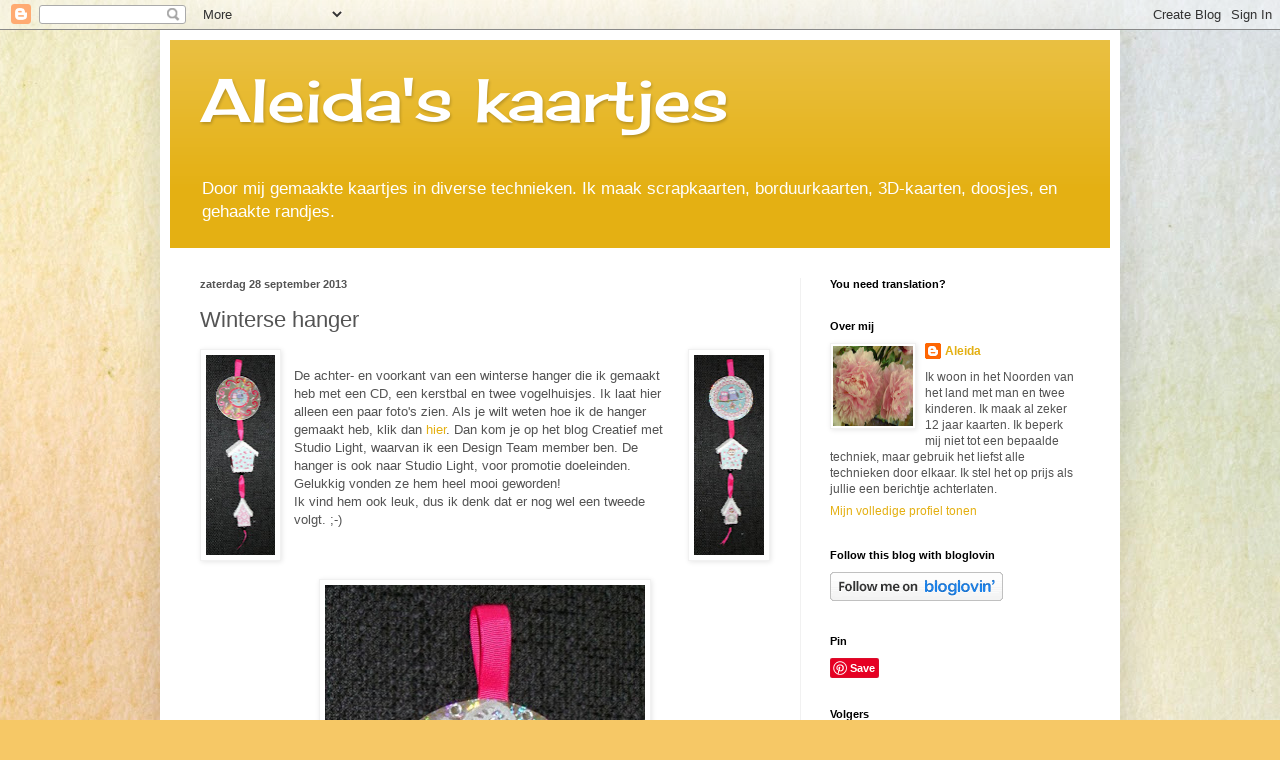

--- FILE ---
content_type: text/html; charset=UTF-8
request_url: https://aleidaskaartjes.blogspot.com/2013/09/winterse-hanger.html?showComment=1380481686017
body_size: 22735
content:
<!DOCTYPE html>
<html class='v2' dir='ltr' lang='nl'>
<head>
<link href='https://www.blogger.com/static/v1/widgets/335934321-css_bundle_v2.css' rel='stylesheet' type='text/css'/>
<meta content='width=1100' name='viewport'/>
<meta content='text/html; charset=UTF-8' http-equiv='Content-Type'/>
<meta content='blogger' name='generator'/>
<link href='https://aleidaskaartjes.blogspot.com/favicon.ico' rel='icon' type='image/x-icon'/>
<link href='http://aleidaskaartjes.blogspot.com/2013/09/winterse-hanger.html' rel='canonical'/>
<link rel="alternate" type="application/atom+xml" title="Aleida&#39;s kaartjes - Atom" href="https://aleidaskaartjes.blogspot.com/feeds/posts/default" />
<link rel="alternate" type="application/rss+xml" title="Aleida&#39;s kaartjes - RSS" href="https://aleidaskaartjes.blogspot.com/feeds/posts/default?alt=rss" />
<link rel="service.post" type="application/atom+xml" title="Aleida&#39;s kaartjes - Atom" href="https://www.blogger.com/feeds/3426474787876393254/posts/default" />

<link rel="alternate" type="application/atom+xml" title="Aleida&#39;s kaartjes - Atom" href="https://aleidaskaartjes.blogspot.com/feeds/4327909533456798104/comments/default" />
<!--Can't find substitution for tag [blog.ieCssRetrofitLinks]-->
<link href='https://blogger.googleusercontent.com/img/b/R29vZ2xl/AVvXsEj60-e2jluhYMD6vJ9oyHckIJBTAn6E2hz02bVdWl5E_4_3wzxXbEh0CyxFX5n6qJNTa0xRMrn0a3dvRTZ0TkUXXaMVIVCAAjgERlqtkZVQE2G5B0arbDzsKno_CMEG1ZdfAqSKC1Fl4XOp/s200/hanger+achterkant.jpg' rel='image_src'/>
<meta content='http://aleidaskaartjes.blogspot.com/2013/09/winterse-hanger.html' property='og:url'/>
<meta content='Winterse hanger' property='og:title'/>
<meta content='   De achter- en voorkant van een winterse hanger die ik gemaakt heb met een CD, een kerstbal en twee vogelhuisjes. Ik laat hier alleen een ...' property='og:description'/>
<meta content='https://blogger.googleusercontent.com/img/b/R29vZ2xl/AVvXsEj60-e2jluhYMD6vJ9oyHckIJBTAn6E2hz02bVdWl5E_4_3wzxXbEh0CyxFX5n6qJNTa0xRMrn0a3dvRTZ0TkUXXaMVIVCAAjgERlqtkZVQE2G5B0arbDzsKno_CMEG1ZdfAqSKC1Fl4XOp/w1200-h630-p-k-no-nu/hanger+achterkant.jpg' property='og:image'/>
<title>Aleida's kaartjes: Winterse hanger</title>
<style type='text/css'>@font-face{font-family:'Cherry Cream Soda';font-style:normal;font-weight:400;font-display:swap;src:url(//fonts.gstatic.com/s/cherrycreamsoda/v21/UMBIrOxBrW6w2FFyi9paG0fdVdRciQd9A98ZD47H.woff2)format('woff2');unicode-range:U+0000-00FF,U+0131,U+0152-0153,U+02BB-02BC,U+02C6,U+02DA,U+02DC,U+0304,U+0308,U+0329,U+2000-206F,U+20AC,U+2122,U+2191,U+2193,U+2212,U+2215,U+FEFF,U+FFFD;}</style>
<style id='page-skin-1' type='text/css'><!--
/*
-----------------------------------------------
Blogger Template Style
Name:     Simple
Designer: Blogger
URL:      www.blogger.com
----------------------------------------------- */
/* Content
----------------------------------------------- */
body {
font: normal normal 12px Arial, Tahoma, Helvetica, FreeSans, sans-serif;
color: #545454;
background: #F6C866 url(//themes.googleusercontent.com/image?id=0BwVBOzw_-hbMZTMyNTdkZjMtZTI3NS00ZWVjLTk1MTQtMzQ4NmEyMmRlYTE3) no-repeat fixed top center /* Credit: nicodemos (http://www.istockphoto.com/file_closeup.php?id=4157951&platform=blogger) */;
padding: 0 40px 40px 40px;
}
html body .region-inner {
min-width: 0;
max-width: 100%;
width: auto;
}
h2 {
font-size: 22px;
}
a:link {
text-decoration:none;
color: #e4b013;
}
a:visited {
text-decoration:none;
color: #919191;
}
a:hover {
text-decoration:underline;
color: #ffe615;
}
.body-fauxcolumn-outer .fauxcolumn-inner {
background: transparent none repeat scroll top left;
_background-image: none;
}
.body-fauxcolumn-outer .cap-top {
position: absolute;
z-index: 1;
height: 400px;
width: 100%;
}
.body-fauxcolumn-outer .cap-top .cap-left {
width: 100%;
background: transparent none repeat-x scroll top left;
_background-image: none;
}
.content-outer {
-moz-box-shadow: 0 0 40px rgba(0, 0, 0, .15);
-webkit-box-shadow: 0 0 5px rgba(0, 0, 0, .15);
-goog-ms-box-shadow: 0 0 10px #333333;
box-shadow: 0 0 40px rgba(0, 0, 0, .15);
margin-bottom: 1px;
}
.content-inner {
padding: 10px 10px;
}
.content-inner {
background-color: #ffffff;
}
/* Header
----------------------------------------------- */
.header-outer {
background: #e4b013 url(https://resources.blogblog.com/blogblog/data/1kt/simple/gradients_light.png) repeat-x scroll 0 -400px;
_background-image: none;
}
.Header h1 {
font: normal normal 60px Cherry Cream Soda;
color: #ffffff;
text-shadow: 1px 2px 3px rgba(0, 0, 0, .2);
}
.Header h1 a {
color: #ffffff;
}
.Header .description {
font-size: 140%;
color: #ffffff;
}
.header-inner .Header .titlewrapper {
padding: 22px 30px;
}
.header-inner .Header .descriptionwrapper {
padding: 0 30px;
}
/* Tabs
----------------------------------------------- */
.tabs-inner .section:first-child {
border-top: 0 solid #f1f1f1;
}
.tabs-inner .section:first-child ul {
margin-top: -0;
border-top: 0 solid #f1f1f1;
border-left: 0 solid #f1f1f1;
border-right: 0 solid #f1f1f1;
}
.tabs-inner .widget ul {
background: #f8f8f8 url(https://resources.blogblog.com/blogblog/data/1kt/simple/gradients_light.png) repeat-x scroll 0 -800px;
_background-image: none;
border-bottom: 1px solid #f1f1f1;
margin-top: 0;
margin-left: -30px;
margin-right: -30px;
}
.tabs-inner .widget li a {
display: inline-block;
padding: .6em 1em;
font: normal normal 14px Arial, Tahoma, Helvetica, FreeSans, sans-serif;
color: #a0a0a0;
border-left: 1px solid #ffffff;
border-right: 1px solid #f1f1f1;
}
.tabs-inner .widget li:first-child a {
border-left: none;
}
.tabs-inner .widget li.selected a, .tabs-inner .widget li a:hover {
color: #000000;
background-color: #f1f1f1;
text-decoration: none;
}
/* Columns
----------------------------------------------- */
.main-outer {
border-top: 0 solid #f1f1f1;
}
.fauxcolumn-left-outer .fauxcolumn-inner {
border-right: 1px solid #f1f1f1;
}
.fauxcolumn-right-outer .fauxcolumn-inner {
border-left: 1px solid #f1f1f1;
}
/* Headings
----------------------------------------------- */
div.widget > h2,
div.widget h2.title {
margin: 0 0 1em 0;
font: normal bold 11px Arial, Tahoma, Helvetica, FreeSans, sans-serif;
color: #000000;
}
/* Widgets
----------------------------------------------- */
.widget .zippy {
color: #a0a0a0;
text-shadow: 2px 2px 1px rgba(0, 0, 0, .1);
}
.widget .popular-posts ul {
list-style: none;
}
/* Posts
----------------------------------------------- */
h2.date-header {
font: normal bold 11px Arial, Tahoma, Helvetica, FreeSans, sans-serif;
}
.date-header span {
background-color: rgba(82, 82, 82, 0);
color: #545454;
padding: inherit;
letter-spacing: inherit;
margin: inherit;
}
.main-inner {
padding-top: 30px;
padding-bottom: 30px;
}
.main-inner .column-center-inner {
padding: 0 15px;
}
.main-inner .column-center-inner .section {
margin: 0 15px;
}
.post {
margin: 0 0 25px 0;
}
h3.post-title, .comments h4 {
font: normal normal 22px Arial, Tahoma, Helvetica, FreeSans, sans-serif;
margin: .75em 0 0;
}
.post-body {
font-size: 110%;
line-height: 1.4;
position: relative;
}
.post-body img, .post-body .tr-caption-container, .Profile img, .Image img,
.BlogList .item-thumbnail img {
padding: 2px;
background: #ffffff;
border: 1px solid #f1f1f1;
-moz-box-shadow: 1px 1px 5px rgba(0, 0, 0, .1);
-webkit-box-shadow: 1px 1px 5px rgba(0, 0, 0, .1);
box-shadow: 1px 1px 5px rgba(0, 0, 0, .1);
}
.post-body img, .post-body .tr-caption-container {
padding: 5px;
}
.post-body .tr-caption-container {
color: #545454;
}
.post-body .tr-caption-container img {
padding: 0;
background: transparent;
border: none;
-moz-box-shadow: 0 0 0 rgba(0, 0, 0, .1);
-webkit-box-shadow: 0 0 0 rgba(0, 0, 0, .1);
box-shadow: 0 0 0 rgba(0, 0, 0, .1);
}
.post-header {
margin: 0 0 1.5em;
line-height: 1.6;
font-size: 90%;
}
.post-footer {
margin: 20px -2px 0;
padding: 5px 10px;
color: #757575;
background-color: #fbfbfb;
border-bottom: 1px solid #f1f1f1;
line-height: 1.6;
font-size: 90%;
}
#comments .comment-author {
padding-top: 1.5em;
border-top: 1px solid #f1f1f1;
background-position: 0 1.5em;
}
#comments .comment-author:first-child {
padding-top: 0;
border-top: none;
}
.avatar-image-container {
margin: .2em 0 0;
}
#comments .avatar-image-container img {
border: 1px solid #f1f1f1;
}
/* Comments
----------------------------------------------- */
.comments .comments-content .icon.blog-author {
background-repeat: no-repeat;
background-image: url([data-uri]);
}
.comments .comments-content .loadmore a {
border-top: 1px solid #a0a0a0;
border-bottom: 1px solid #a0a0a0;
}
.comments .comment-thread.inline-thread {
background-color: #fbfbfb;
}
.comments .continue {
border-top: 2px solid #a0a0a0;
}
/* Accents
---------------------------------------------- */
.section-columns td.columns-cell {
border-left: 1px solid #f1f1f1;
}
.blog-pager {
background: transparent none no-repeat scroll top center;
}
.blog-pager-older-link, .home-link,
.blog-pager-newer-link {
background-color: #ffffff;
padding: 5px;
}
.footer-outer {
border-top: 0 dashed #bbbbbb;
}
/* Mobile
----------------------------------------------- */
body.mobile  {
background-size: auto;
}
.mobile .body-fauxcolumn-outer {
background: transparent none repeat scroll top left;
}
.mobile .body-fauxcolumn-outer .cap-top {
background-size: 100% auto;
}
.mobile .content-outer {
-webkit-box-shadow: 0 0 3px rgba(0, 0, 0, .15);
box-shadow: 0 0 3px rgba(0, 0, 0, .15);
}
.mobile .tabs-inner .widget ul {
margin-left: 0;
margin-right: 0;
}
.mobile .post {
margin: 0;
}
.mobile .main-inner .column-center-inner .section {
margin: 0;
}
.mobile .date-header span {
padding: 0.1em 10px;
margin: 0 -10px;
}
.mobile h3.post-title {
margin: 0;
}
.mobile .blog-pager {
background: transparent none no-repeat scroll top center;
}
.mobile .footer-outer {
border-top: none;
}
.mobile .main-inner, .mobile .footer-inner {
background-color: #ffffff;
}
.mobile-index-contents {
color: #545454;
}
.mobile-link-button {
background-color: #e4b013;
}
.mobile-link-button a:link, .mobile-link-button a:visited {
color: #ffffff;
}
.mobile .tabs-inner .section:first-child {
border-top: none;
}
.mobile .tabs-inner .PageList .widget-content {
background-color: #f1f1f1;
color: #000000;
border-top: 1px solid #f1f1f1;
border-bottom: 1px solid #f1f1f1;
}
.mobile .tabs-inner .PageList .widget-content .pagelist-arrow {
border-left: 1px solid #f1f1f1;
}

--></style>
<style id='template-skin-1' type='text/css'><!--
body {
min-width: 960px;
}
.content-outer, .content-fauxcolumn-outer, .region-inner {
min-width: 960px;
max-width: 960px;
_width: 960px;
}
.main-inner .columns {
padding-left: 0;
padding-right: 310px;
}
.main-inner .fauxcolumn-center-outer {
left: 0;
right: 310px;
/* IE6 does not respect left and right together */
_width: expression(this.parentNode.offsetWidth -
parseInt("0") -
parseInt("310px") + 'px');
}
.main-inner .fauxcolumn-left-outer {
width: 0;
}
.main-inner .fauxcolumn-right-outer {
width: 310px;
}
.main-inner .column-left-outer {
width: 0;
right: 100%;
margin-left: -0;
}
.main-inner .column-right-outer {
width: 310px;
margin-right: -310px;
}
#layout {
min-width: 0;
}
#layout .content-outer {
min-width: 0;
width: 800px;
}
#layout .region-inner {
min-width: 0;
width: auto;
}
body#layout div.add_widget {
padding: 8px;
}
body#layout div.add_widget a {
margin-left: 32px;
}
--></style>
<style>
    body {background-image:url(\/\/themes.googleusercontent.com\/image?id=0BwVBOzw_-hbMZTMyNTdkZjMtZTI3NS00ZWVjLTk1MTQtMzQ4NmEyMmRlYTE3);}
    
@media (max-width: 200px) { body {background-image:url(\/\/themes.googleusercontent.com\/image?id=0BwVBOzw_-hbMZTMyNTdkZjMtZTI3NS00ZWVjLTk1MTQtMzQ4NmEyMmRlYTE3&options=w200);}}
@media (max-width: 400px) and (min-width: 201px) { body {background-image:url(\/\/themes.googleusercontent.com\/image?id=0BwVBOzw_-hbMZTMyNTdkZjMtZTI3NS00ZWVjLTk1MTQtMzQ4NmEyMmRlYTE3&options=w400);}}
@media (max-width: 800px) and (min-width: 401px) { body {background-image:url(\/\/themes.googleusercontent.com\/image?id=0BwVBOzw_-hbMZTMyNTdkZjMtZTI3NS00ZWVjLTk1MTQtMzQ4NmEyMmRlYTE3&options=w800);}}
@media (max-width: 1200px) and (min-width: 801px) { body {background-image:url(\/\/themes.googleusercontent.com\/image?id=0BwVBOzw_-hbMZTMyNTdkZjMtZTI3NS00ZWVjLTk1MTQtMzQ4NmEyMmRlYTE3&options=w1200);}}
/* Last tag covers anything over one higher than the previous max-size cap. */
@media (min-width: 1201px) { body {background-image:url(\/\/themes.googleusercontent.com\/image?id=0BwVBOzw_-hbMZTMyNTdkZjMtZTI3NS00ZWVjLTk1MTQtMzQ4NmEyMmRlYTE3&options=w1600);}}
  </style>
<link href='https://www.blogger.com/dyn-css/authorization.css?targetBlogID=3426474787876393254&amp;zx=05e2eb7d-b3ab-465e-ae30-117c79001368' media='none' onload='if(media!=&#39;all&#39;)media=&#39;all&#39;' rel='stylesheet'/><noscript><link href='https://www.blogger.com/dyn-css/authorization.css?targetBlogID=3426474787876393254&amp;zx=05e2eb7d-b3ab-465e-ae30-117c79001368' rel='stylesheet'/></noscript>
<meta name='google-adsense-platform-account' content='ca-host-pub-1556223355139109'/>
<meta name='google-adsense-platform-domain' content='blogspot.com'/>

</head>
<body class='loading variant-bold'>
<div class='navbar section' id='navbar' name='Navbar'><div class='widget Navbar' data-version='1' id='Navbar1'><script type="text/javascript">
    function setAttributeOnload(object, attribute, val) {
      if(window.addEventListener) {
        window.addEventListener('load',
          function(){ object[attribute] = val; }, false);
      } else {
        window.attachEvent('onload', function(){ object[attribute] = val; });
      }
    }
  </script>
<div id="navbar-iframe-container"></div>
<script type="text/javascript" src="https://apis.google.com/js/platform.js"></script>
<script type="text/javascript">
      gapi.load("gapi.iframes:gapi.iframes.style.bubble", function() {
        if (gapi.iframes && gapi.iframes.getContext) {
          gapi.iframes.getContext().openChild({
              url: 'https://www.blogger.com/navbar/3426474787876393254?po\x3d4327909533456798104\x26origin\x3dhttps://aleidaskaartjes.blogspot.com',
              where: document.getElementById("navbar-iframe-container"),
              id: "navbar-iframe"
          });
        }
      });
    </script><script type="text/javascript">
(function() {
var script = document.createElement('script');
script.type = 'text/javascript';
script.src = '//pagead2.googlesyndication.com/pagead/js/google_top_exp.js';
var head = document.getElementsByTagName('head')[0];
if (head) {
head.appendChild(script);
}})();
</script>
</div></div>
<div class='body-fauxcolumns'>
<div class='fauxcolumn-outer body-fauxcolumn-outer'>
<div class='cap-top'>
<div class='cap-left'></div>
<div class='cap-right'></div>
</div>
<div class='fauxborder-left'>
<div class='fauxborder-right'></div>
<div class='fauxcolumn-inner'>
</div>
</div>
<div class='cap-bottom'>
<div class='cap-left'></div>
<div class='cap-right'></div>
</div>
</div>
</div>
<div class='content'>
<div class='content-fauxcolumns'>
<div class='fauxcolumn-outer content-fauxcolumn-outer'>
<div class='cap-top'>
<div class='cap-left'></div>
<div class='cap-right'></div>
</div>
<div class='fauxborder-left'>
<div class='fauxborder-right'></div>
<div class='fauxcolumn-inner'>
</div>
</div>
<div class='cap-bottom'>
<div class='cap-left'></div>
<div class='cap-right'></div>
</div>
</div>
</div>
<div class='content-outer'>
<div class='content-cap-top cap-top'>
<div class='cap-left'></div>
<div class='cap-right'></div>
</div>
<div class='fauxborder-left content-fauxborder-left'>
<div class='fauxborder-right content-fauxborder-right'></div>
<div class='content-inner'>
<header>
<div class='header-outer'>
<div class='header-cap-top cap-top'>
<div class='cap-left'></div>
<div class='cap-right'></div>
</div>
<div class='fauxborder-left header-fauxborder-left'>
<div class='fauxborder-right header-fauxborder-right'></div>
<div class='region-inner header-inner'>
<div class='header section' id='header' name='Koptekst'><div class='widget Header' data-version='1' id='Header1'>
<div id='header-inner'>
<div class='titlewrapper'>
<h1 class='title'>
<a href='https://aleidaskaartjes.blogspot.com/'>
Aleida's kaartjes
</a>
</h1>
</div>
<div class='descriptionwrapper'>
<p class='description'><span>Door mij gemaakte kaartjes in diverse technieken. Ik maak scrapkaarten, borduurkaarten, 3D-kaarten, doosjes, en gehaakte randjes.</span></p>
</div>
</div>
</div></div>
</div>
</div>
<div class='header-cap-bottom cap-bottom'>
<div class='cap-left'></div>
<div class='cap-right'></div>
</div>
</div>
</header>
<div class='tabs-outer'>
<div class='tabs-cap-top cap-top'>
<div class='cap-left'></div>
<div class='cap-right'></div>
</div>
<div class='fauxborder-left tabs-fauxborder-left'>
<div class='fauxborder-right tabs-fauxborder-right'></div>
<div class='region-inner tabs-inner'>
<div class='tabs no-items section' id='crosscol' name='Alle kolommen'></div>
<div class='tabs no-items section' id='crosscol-overflow' name='Cross-Column 2'></div>
</div>
</div>
<div class='tabs-cap-bottom cap-bottom'>
<div class='cap-left'></div>
<div class='cap-right'></div>
</div>
</div>
<div class='main-outer'>
<div class='main-cap-top cap-top'>
<div class='cap-left'></div>
<div class='cap-right'></div>
</div>
<div class='fauxborder-left main-fauxborder-left'>
<div class='fauxborder-right main-fauxborder-right'></div>
<div class='region-inner main-inner'>
<div class='columns fauxcolumns'>
<div class='fauxcolumn-outer fauxcolumn-center-outer'>
<div class='cap-top'>
<div class='cap-left'></div>
<div class='cap-right'></div>
</div>
<div class='fauxborder-left'>
<div class='fauxborder-right'></div>
<div class='fauxcolumn-inner'>
</div>
</div>
<div class='cap-bottom'>
<div class='cap-left'></div>
<div class='cap-right'></div>
</div>
</div>
<div class='fauxcolumn-outer fauxcolumn-left-outer'>
<div class='cap-top'>
<div class='cap-left'></div>
<div class='cap-right'></div>
</div>
<div class='fauxborder-left'>
<div class='fauxborder-right'></div>
<div class='fauxcolumn-inner'>
</div>
</div>
<div class='cap-bottom'>
<div class='cap-left'></div>
<div class='cap-right'></div>
</div>
</div>
<div class='fauxcolumn-outer fauxcolumn-right-outer'>
<div class='cap-top'>
<div class='cap-left'></div>
<div class='cap-right'></div>
</div>
<div class='fauxborder-left'>
<div class='fauxborder-right'></div>
<div class='fauxcolumn-inner'>
</div>
</div>
<div class='cap-bottom'>
<div class='cap-left'></div>
<div class='cap-right'></div>
</div>
</div>
<!-- corrects IE6 width calculation -->
<div class='columns-inner'>
<div class='column-center-outer'>
<div class='column-center-inner'>
<div class='main section' id='main' name='Algemeen'><div class='widget Blog' data-version='1' id='Blog1'>
<div class='blog-posts hfeed'>

          <div class="date-outer">
        
<h2 class='date-header'><span>zaterdag 28 september 2013</span></h2>

          <div class="date-posts">
        
<div class='post-outer'>
<div class='post hentry uncustomized-post-template' itemprop='blogPost' itemscope='itemscope' itemtype='http://schema.org/BlogPosting'>
<meta content='https://blogger.googleusercontent.com/img/b/R29vZ2xl/AVvXsEj60-e2jluhYMD6vJ9oyHckIJBTAn6E2hz02bVdWl5E_4_3wzxXbEh0CyxFX5n6qJNTa0xRMrn0a3dvRTZ0TkUXXaMVIVCAAjgERlqtkZVQE2G5B0arbDzsKno_CMEG1ZdfAqSKC1Fl4XOp/s200/hanger+achterkant.jpg' itemprop='image_url'/>
<meta content='3426474787876393254' itemprop='blogId'/>
<meta content='4327909533456798104' itemprop='postId'/>
<a name='4327909533456798104'></a>
<h3 class='post-title entry-title' itemprop='name'>
Winterse hanger
</h3>
<div class='post-header'>
<div class='post-header-line-1'></div>
</div>
<div class='post-body entry-content' id='post-body-4327909533456798104' itemprop='description articleBody'>
<div class="separator" style="clear: both; text-align: center;">
<a href="https://blogger.googleusercontent.com/img/b/R29vZ2xl/AVvXsEj60-e2jluhYMD6vJ9oyHckIJBTAn6E2hz02bVdWl5E_4_3wzxXbEh0CyxFX5n6qJNTa0xRMrn0a3dvRTZ0TkUXXaMVIVCAAjgERlqtkZVQE2G5B0arbDzsKno_CMEG1ZdfAqSKC1Fl4XOp/s1600/hanger+achterkant.jpg" imageanchor="1" style="clear: left; float: left; margin-bottom: 1em; margin-right: 1em;"><img border="0" height="200" src="https://blogger.googleusercontent.com/img/b/R29vZ2xl/AVvXsEj60-e2jluhYMD6vJ9oyHckIJBTAn6E2hz02bVdWl5E_4_3wzxXbEh0CyxFX5n6qJNTa0xRMrn0a3dvRTZ0TkUXXaMVIVCAAjgERlqtkZVQE2G5B0arbDzsKno_CMEG1ZdfAqSKC1Fl4XOp/s200/hanger+achterkant.jpg" width="69" /></a></div>
<a href="https://blogger.googleusercontent.com/img/b/R29vZ2xl/AVvXsEgO41RhDSmP7dxpmDz_NHDOze7AbnjhT16fDH1BV7Fohk7T0OGVXgjwzRpqQRceTb6mDVqd2QOU1zAL9Jmrjc8tFkOmfSwwVkqyvV8kGosNi2Bfkz_E3HGoDKV1eCxijnHGnV-WEmshsF0a/s1600/hanger+voorkant.jpg" imageanchor="1" style="clear: right; float: right; margin-bottom: 1em; margin-left: 1em;"><img border="0" height="200" src="https://blogger.googleusercontent.com/img/b/R29vZ2xl/AVvXsEgO41RhDSmP7dxpmDz_NHDOze7AbnjhT16fDH1BV7Fohk7T0OGVXgjwzRpqQRceTb6mDVqd2QOU1zAL9Jmrjc8tFkOmfSwwVkqyvV8kGosNi2Bfkz_E3HGoDKV1eCxijnHGnV-WEmshsF0a/s200/hanger+voorkant.jpg" width="70" /></a><br />
De achter- en voorkant van een winterse hanger die ik gemaakt heb met een CD, een kerstbal en twee vogelhuisjes. Ik laat hier alleen een paar foto's zien. Als je wilt weten hoe ik de hanger gemaakt heb, klik dan <a href="http://www.studiolightblog.blogspot.nl/">hier</a>. Dan kom je op het blog Creatief met Studio Light, waarvan ik een Design Team member ben. De hanger is ook naar Studio Light, voor promotie doeleinden. Gelukkig vonden ze hem heel mooi geworden!<br />
Ik vind hem ook leuk, dus ik denk dat er nog wel een tweede volgt. ;-)<br />
<br />
<div class="separator" style="clear: both; text-align: center;">
<a href="https://blogger.googleusercontent.com/img/b/R29vZ2xl/AVvXsEg_xBIRlSGokZGrnoIS_KJWs6pr478_i0e1x4BS3sWqRVi4TaBZGWiCPFL8bLFBNsMV7T11v8hFMbZLhh0gcZ5P3UjeRSeILvRrNXxrLaoIDs0O_M3WGnVYKdfr9VdjmOl8TLIxT2vbFq2n/s1600/hanger+-+kerstbal.jpg" imageanchor="1" style="margin-left: 1em; margin-right: 1em;"><img border="0" height="400" src="https://blogger.googleusercontent.com/img/b/R29vZ2xl/AVvXsEg_xBIRlSGokZGrnoIS_KJWs6pr478_i0e1x4BS3sWqRVi4TaBZGWiCPFL8bLFBNsMV7T11v8hFMbZLhh0gcZ5P3UjeRSeILvRrNXxrLaoIDs0O_M3WGnVYKdfr9VdjmOl8TLIxT2vbFq2n/s400/hanger+-+kerstbal.jpg" width="320" /></a></div>
<br />
<div class="separator" style="clear: both; text-align: center;">
<a href="https://blogger.googleusercontent.com/img/b/R29vZ2xl/AVvXsEhVZgQqToT6vp0kUfL6EIqQCY0kyl_029K9TSJpHWZ3YKKhCBIwHN6r8cmrRqhjuiAZ_PBnm-5OWo69OAE7vMkSk5iUuReh_Vsb_NzvfEDmZa8Oe9zFKEROIRf5RysZnjh9q4AJCfKdqOH0/s1600/hanger-borduurwerk.jpg" imageanchor="1" style="margin-left: 1em; margin-right: 1em;"><img border="0" height="400" src="https://blogger.googleusercontent.com/img/b/R29vZ2xl/AVvXsEhVZgQqToT6vp0kUfL6EIqQCY0kyl_029K9TSJpHWZ3YKKhCBIwHN6r8cmrRqhjuiAZ_PBnm-5OWo69OAE7vMkSk5iUuReh_Vsb_NzvfEDmZa8Oe9zFKEROIRf5RysZnjh9q4AJCfKdqOH0/s400/hanger-borduurwerk.jpg" width="325" /></a></div>
<br />
<br />
<br />
<div class="separator" style="clear: both; text-align: center;">
<a href="https://blogger.googleusercontent.com/img/b/R29vZ2xl/AVvXsEjnweyVSpqz6rYfPSKp0aOf18lN1WHUl3H4Mfd8hywYYnZ1fjrUxhpSXCEyDNaFGLtz8mEG9HVOVLRflbfYII8nUbwIXyBoSWkf-KA7hc8Eu_mA8tfcJcUZedpsq-f0MLyzeBURxPa1nLLp/s1600/tweede+vogelhuisje+voorkant.jpg" imageanchor="1" style="margin-left: 1em; margin-right: 1em;"><img border="0" height="400" src="https://blogger.googleusercontent.com/img/b/R29vZ2xl/AVvXsEjnweyVSpqz6rYfPSKp0aOf18lN1WHUl3H4Mfd8hywYYnZ1fjrUxhpSXCEyDNaFGLtz8mEG9HVOVLRflbfYII8nUbwIXyBoSWkf-KA7hc8Eu_mA8tfcJcUZedpsq-f0MLyzeBURxPa1nLLp/s400/tweede+vogelhuisje+voorkant.jpg" width="356" /></a></div>
<div class="separator" style="clear: both; text-align: center;">
<a href="https://blogger.googleusercontent.com/img/b/R29vZ2xl/AVvXsEhvWN4bmZvSe45PFdF5qCLtCO0RZ9Tq7A5ORsFFex7dAD8Uaqwzxngvdi8eE9-YE2LAEDqVCv0coj2uO-ZoUPe3eJ3ZE5KYmRxGcwrJGQMNZyKOoYZcMRtZ3b1dI3BnVGApMpFyFnuNUvK8/s1600/eerste+vogelhuisje+voorkant.jpg" imageanchor="1" style="margin-left: 1em; margin-right: 1em;"><img border="0" height="400" src="https://blogger.googleusercontent.com/img/b/R29vZ2xl/AVvXsEhvWN4bmZvSe45PFdF5qCLtCO0RZ9Tq7A5ORsFFex7dAD8Uaqwzxngvdi8eE9-YE2LAEDqVCv0coj2uO-ZoUPe3eJ3ZE5KYmRxGcwrJGQMNZyKOoYZcMRtZ3b1dI3BnVGApMpFyFnuNUvK8/s400/eerste+vogelhuisje+voorkant.jpg" width="376" />&nbsp;</a></div>
<div class="separator" style="clear: both; text-align: center;">
<br /></div>
<div class="separator" style="clear: both; text-align: center;">
groetjes, </div>
<br />
<div style='clear: both;'></div>
</div>
<div class='post-footer'>
<div class='post-footer-line post-footer-line-1'>
<span class='post-author vcard'>
Gepost door
<span class='fn' itemprop='author' itemscope='itemscope' itemtype='http://schema.org/Person'>
<meta content='https://www.blogger.com/profile/14879900359124975066' itemprop='url'/>
<a class='g-profile' href='https://www.blogger.com/profile/14879900359124975066' rel='author' title='author profile'>
<span itemprop='name'>Aleida</span>
</a>
</span>
</span>
<span class='post-timestamp'>
op
<meta content='http://aleidaskaartjes.blogspot.com/2013/09/winterse-hanger.html' itemprop='url'/>
<a class='timestamp-link' href='https://aleidaskaartjes.blogspot.com/2013/09/winterse-hanger.html' rel='bookmark' title='permanent link'><abbr class='published' itemprop='datePublished' title='2013-09-28T18:51:00+02:00'>18:51</abbr></a>
</span>
<span class='post-comment-link'>
</span>
<span class='post-icons'>
<span class='item-control blog-admin pid-1596713321'>
<a href='https://www.blogger.com/post-edit.g?blogID=3426474787876393254&postID=4327909533456798104&from=pencil' title='Post bewerken'>
<img alt='' class='icon-action' height='18' src='https://resources.blogblog.com/img/icon18_edit_allbkg.gif' width='18'/>
</a>
</span>
</span>
<div class='post-share-buttons goog-inline-block'>
</div>
</div>
<div class='post-footer-line post-footer-line-2'>
<span class='post-labels'>
</span>
</div>
<div class='post-footer-line post-footer-line-3'>
<span class='post-location'>
</span>
</div>
</div>
</div>
<div class='comments' id='comments'>
<a name='comments'></a>
<h4>13 opmerkingen:</h4>
<div id='Blog1_comments-block-wrapper'>
<dl class='avatar-comment-indent' id='comments-block'>
<dt class='comment-author ' id='c4500629785404775208'>
<a name='c4500629785404775208'></a>
<div class="avatar-image-container vcard"><span dir="ltr"><a href="https://www.blogger.com/profile/13356708889772328318" target="" rel="nofollow" onclick="" class="avatar-hovercard" id="av-4500629785404775208-13356708889772328318"><img src="https://resources.blogblog.com/img/blank.gif" width="35" height="35" class="delayLoad" style="display: none;" longdesc="//4.bp.blogspot.com/-_Wfx4u-aeSs/Y4pGpprVttI/AAAAAAAA2Co/yc3SpqIKPo8mLttESUbVYW2QgqdIK4B2ACK4BGAYYCw/s35/IMG_20220920_103254_optimized%252520%25281%2529.jpg" alt="" title="Ans Gilbert ">

<noscript><img src="//4.bp.blogspot.com/-_Wfx4u-aeSs/Y4pGpprVttI/AAAAAAAA2Co/yc3SpqIKPo8mLttESUbVYW2QgqdIK4B2ACK4BGAYYCw/s35/IMG_20220920_103254_optimized%252520%25281%2529.jpg" width="35" height="35" class="photo" alt=""></noscript></a></span></div>
<a href='https://www.blogger.com/profile/13356708889772328318' rel='nofollow'>Ans Gilbert </a>
zei
</dt>
<dd class='comment-body' id='Blog1_cmt-4500629785404775208'>
<p>
Hoi Aleida,<br />Wat een prachtige hanger, supermooi gemaakt..fijn weekend, liefs van Ans
</p>
</dd>
<dd class='comment-footer'>
<span class='comment-timestamp'>
<a href='https://aleidaskaartjes.blogspot.com/2013/09/winterse-hanger.html?showComment=1380360841424#c4500629785404775208' title='comment permalink'>
28 september 2013 om 11:34
</a>
<span class='item-control blog-admin pid-1529164491'>
<a class='comment-delete' href='https://www.blogger.com/comment/delete/3426474787876393254/4500629785404775208' title='Reactie verwijderen'>
<img src='https://resources.blogblog.com/img/icon_delete13.gif'/>
</a>
</span>
</span>
</dd>
<dt class='comment-author ' id='c1990106174537098899'>
<a name='c1990106174537098899'></a>
<div class="avatar-image-container vcard"><span dir="ltr"><a href="https://www.blogger.com/profile/15827132526352134640" target="" rel="nofollow" onclick="" class="avatar-hovercard" id="av-1990106174537098899-15827132526352134640"><img src="https://resources.blogblog.com/img/blank.gif" width="35" height="35" class="delayLoad" style="display: none;" longdesc="//blogger.googleusercontent.com/img/b/R29vZ2xl/AVvXsEhez30EgRa7LoPYEHCkyEFiKe-B08uAb770iCfdM8z746gjUxnsfxWtE9DCP1WGgXNQBTAts3MemvoQkjXMSp4Ac6fOBzNhABkgPuFiTOxxF30Ty-CPTLKeAmq_AmG2eNY/s45-c/7991_resize.jpg.jpg" alt="" title="Karin">

<noscript><img src="//blogger.googleusercontent.com/img/b/R29vZ2xl/AVvXsEhez30EgRa7LoPYEHCkyEFiKe-B08uAb770iCfdM8z746gjUxnsfxWtE9DCP1WGgXNQBTAts3MemvoQkjXMSp4Ac6fOBzNhABkgPuFiTOxxF30Ty-CPTLKeAmq_AmG2eNY/s45-c/7991_resize.jpg.jpg" width="35" height="35" class="photo" alt=""></noscript></a></span></div>
<a href='https://www.blogger.com/profile/15827132526352134640' rel='nofollow'>Karin</a>
zei
</dt>
<dd class='comment-body' id='Blog1_cmt-1990106174537098899'>
<p>
Wat ontzettend leuk Aleida!<br />gr. Karin
</p>
</dd>
<dd class='comment-footer'>
<span class='comment-timestamp'>
<a href='https://aleidaskaartjes.blogspot.com/2013/09/winterse-hanger.html?showComment=1380388604969#c1990106174537098899' title='comment permalink'>
28 september 2013 om 19:16
</a>
<span class='item-control blog-admin pid-997464169'>
<a class='comment-delete' href='https://www.blogger.com/comment/delete/3426474787876393254/1990106174537098899' title='Reactie verwijderen'>
<img src='https://resources.blogblog.com/img/icon_delete13.gif'/>
</a>
</span>
</span>
</dd>
<dt class='comment-author ' id='c559022458005613728'>
<a name='c559022458005613728'></a>
<div class="avatar-image-container vcard"><span dir="ltr"><a href="https://www.blogger.com/profile/14118115657013479458" target="" rel="nofollow" onclick="" class="avatar-hovercard" id="av-559022458005613728-14118115657013479458"><img src="https://resources.blogblog.com/img/blank.gif" width="35" height="35" class="delayLoad" style="display: none;" longdesc="//blogger.googleusercontent.com/img/b/R29vZ2xl/AVvXsEiWsL1ezn1ocFwAJTZN7wu-SNnLozQ65jDsA3oirIs1y5u0A8Up20TLE9YafCBECStOlEV2HAV6kDs0uCElqFnb_mtmULXq9hQdqywGnYtq0-ESlv9Io2tm8GyN0GG_ew/s45-c/hond.bmp" alt="" title="jolanda">

<noscript><img src="//blogger.googleusercontent.com/img/b/R29vZ2xl/AVvXsEiWsL1ezn1ocFwAJTZN7wu-SNnLozQ65jDsA3oirIs1y5u0A8Up20TLE9YafCBECStOlEV2HAV6kDs0uCElqFnb_mtmULXq9hQdqywGnYtq0-ESlv9Io2tm8GyN0GG_ew/s45-c/hond.bmp" width="35" height="35" class="photo" alt=""></noscript></a></span></div>
<a href='https://www.blogger.com/profile/14118115657013479458' rel='nofollow'>jolanda</a>
zei
</dt>
<dd class='comment-body' id='Blog1_cmt-559022458005613728'>
<p>
heel leuk gedaan
</p>
</dd>
<dd class='comment-footer'>
<span class='comment-timestamp'>
<a href='https://aleidaskaartjes.blogspot.com/2013/09/winterse-hanger.html?showComment=1380394179283#c559022458005613728' title='comment permalink'>
28 september 2013 om 20:49
</a>
<span class='item-control blog-admin pid-2072816915'>
<a class='comment-delete' href='https://www.blogger.com/comment/delete/3426474787876393254/559022458005613728' title='Reactie verwijderen'>
<img src='https://resources.blogblog.com/img/icon_delete13.gif'/>
</a>
</span>
</span>
</dd>
<dt class='comment-author ' id='c5477357261445000889'>
<a name='c5477357261445000889'></a>
<div class="avatar-image-container vcard"><span dir="ltr"><a href="https://www.blogger.com/profile/16038397355297008730" target="" rel="nofollow" onclick="" class="avatar-hovercard" id="av-5477357261445000889-16038397355297008730"><img src="https://resources.blogblog.com/img/blank.gif" width="35" height="35" class="delayLoad" style="display: none;" longdesc="//3.bp.blogspot.com/_9WqOnODxRG0/S8tcuXNUg5I/AAAAAAAAADI/ut1-uls8A9w/S45-s35/kroatie%2B2154.JPG" alt="" title="gr&eacute;">

<noscript><img src="//3.bp.blogspot.com/_9WqOnODxRG0/S8tcuXNUg5I/AAAAAAAAADI/ut1-uls8A9w/S45-s35/kroatie%2B2154.JPG" width="35" height="35" class="photo" alt=""></noscript></a></span></div>
<a href='https://www.blogger.com/profile/16038397355297008730' rel='nofollow'>gré</a>
zei
</dt>
<dd class='comment-body' id='Blog1_cmt-5477357261445000889'>
<p>
heel leuk gedaan<br /><br />  groetjes gré
</p>
</dd>
<dd class='comment-footer'>
<span class='comment-timestamp'>
<a href='https://aleidaskaartjes.blogspot.com/2013/09/winterse-hanger.html?showComment=1380394865592#c5477357261445000889' title='comment permalink'>
28 september 2013 om 21:01
</a>
<span class='item-control blog-admin pid-207922401'>
<a class='comment-delete' href='https://www.blogger.com/comment/delete/3426474787876393254/5477357261445000889' title='Reactie verwijderen'>
<img src='https://resources.blogblog.com/img/icon_delete13.gif'/>
</a>
</span>
</span>
</dd>
<dt class='comment-author ' id='c143452865035975138'>
<a name='c143452865035975138'></a>
<div class="avatar-image-container vcard"><span dir="ltr"><a href="https://www.blogger.com/profile/08488938143607208502" target="" rel="nofollow" onclick="" class="avatar-hovercard" id="av-143452865035975138-08488938143607208502"><img src="https://resources.blogblog.com/img/blank.gif" width="35" height="35" class="delayLoad" style="display: none;" longdesc="//blogger.googleusercontent.com/img/b/R29vZ2xl/AVvXsEgZMiGb2CwK0N8pcKvatXmmZkWfkI9sangU1439ZjqeSmQGRCHrLlbHLHqoM6EzSOtuOj7l9jtgZCH6JqO1Lima4YIlHUET-_kxvIPgh9Kfehmr68TfdEEDWT6b9SggYvM/s45-c/Wilma.jpg" alt="" title="Wilma">

<noscript><img src="//blogger.googleusercontent.com/img/b/R29vZ2xl/AVvXsEgZMiGb2CwK0N8pcKvatXmmZkWfkI9sangU1439ZjqeSmQGRCHrLlbHLHqoM6EzSOtuOj7l9jtgZCH6JqO1Lima4YIlHUET-_kxvIPgh9Kfehmr68TfdEEDWT6b9SggYvM/s45-c/Wilma.jpg" width="35" height="35" class="photo" alt=""></noscript></a></span></div>
<a href='https://www.blogger.com/profile/08488938143607208502' rel='nofollow'>Wilma</a>
zei
</dt>
<dd class='comment-body' id='Blog1_cmt-143452865035975138'>
<p>
Hallo Aleida,<br />Wat een MOOIE creatie heb je gemaakt als voorbeeld voor Studio Light.<br />Fijne &#9788;-dag toegewenst.<br />Liefs Wilma &#9786;&#9786;&#9786;<br />
</p>
</dd>
<dd class='comment-footer'>
<span class='comment-timestamp'>
<a href='https://aleidaskaartjes.blogspot.com/2013/09/winterse-hanger.html?showComment=1380396129065#c143452865035975138' title='comment permalink'>
28 september 2013 om 21:22
</a>
<span class='item-control blog-admin pid-477963007'>
<a class='comment-delete' href='https://www.blogger.com/comment/delete/3426474787876393254/143452865035975138' title='Reactie verwijderen'>
<img src='https://resources.blogblog.com/img/icon_delete13.gif'/>
</a>
</span>
</span>
</dd>
<dt class='comment-author ' id='c242648374715696146'>
<a name='c242648374715696146'></a>
<div class="avatar-image-container vcard"><span dir="ltr"><a href="https://www.blogger.com/profile/17518792771331430068" target="" rel="nofollow" onclick="" class="avatar-hovercard" id="av-242648374715696146-17518792771331430068"><img src="https://resources.blogblog.com/img/blank.gif" width="35" height="35" class="delayLoad" style="display: none;" longdesc="//blogger.googleusercontent.com/img/b/R29vZ2xl/AVvXsEgmkqzQnLIQfHX4TlrXXRsFSNTARg07Gy-ujYIq38ZMzHOpSZTPbRsDmg1_UAlYI4l429NS2tL_fEgaBTVjObRwBp1rOtRDqUN4glAAiR_IO5egHyCi1DCXbtVb8bpbpOQ95GlvaVm7rkG7p84zqfndC1ncCM27lPabB5I2QCxG7SHpCQ/s45/IMG-20260109-WA0004.jpg" alt="" title="Irene">

<noscript><img src="//blogger.googleusercontent.com/img/b/R29vZ2xl/AVvXsEgmkqzQnLIQfHX4TlrXXRsFSNTARg07Gy-ujYIq38ZMzHOpSZTPbRsDmg1_UAlYI4l429NS2tL_fEgaBTVjObRwBp1rOtRDqUN4glAAiR_IO5egHyCi1DCXbtVb8bpbpOQ95GlvaVm7rkG7p84zqfndC1ncCM27lPabB5I2QCxG7SHpCQ/s45/IMG-20260109-WA0004.jpg" width="35" height="35" class="photo" alt=""></noscript></a></span></div>
<a href='https://www.blogger.com/profile/17518792771331430068' rel='nofollow'>Irene</a>
zei
</dt>
<dd class='comment-body' id='Blog1_cmt-242648374715696146'>
<p>
Hoe kom je er op Aleida, ik vind het enig!!!!!<br /><br />xx Irene
</p>
</dd>
<dd class='comment-footer'>
<span class='comment-timestamp'>
<a href='https://aleidaskaartjes.blogspot.com/2013/09/winterse-hanger.html?showComment=1380399386962#c242648374715696146' title='comment permalink'>
28 september 2013 om 22:16
</a>
<span class='item-control blog-admin pid-413880272'>
<a class='comment-delete' href='https://www.blogger.com/comment/delete/3426474787876393254/242648374715696146' title='Reactie verwijderen'>
<img src='https://resources.blogblog.com/img/icon_delete13.gif'/>
</a>
</span>
</span>
</dd>
<dt class='comment-author ' id='c418020294837523467'>
<a name='c418020294837523467'></a>
<div class="avatar-image-container avatar-stock"><span dir="ltr"><a href="https://www.blogger.com/profile/10452086172294352968" target="" rel="nofollow" onclick="" class="avatar-hovercard" id="av-418020294837523467-10452086172294352968"><img src="//www.blogger.com/img/blogger_logo_round_35.png" width="35" height="35" alt="" title="Tinie">

</a></span></div>
<a href='https://www.blogger.com/profile/10452086172294352968' rel='nofollow'>Tinie</a>
zei
</dt>
<dd class='comment-body' id='Blog1_cmt-418020294837523467'>
<p>
Wat ontzettend gaaf is dat zeg, super mooie creatie!!!<br /><br />Groetjes Tinie
</p>
</dd>
<dd class='comment-footer'>
<span class='comment-timestamp'>
<a href='https://aleidaskaartjes.blogspot.com/2013/09/winterse-hanger.html?showComment=1380402233124#c418020294837523467' title='comment permalink'>
28 september 2013 om 23:03
</a>
<span class='item-control blog-admin pid-73193970'>
<a class='comment-delete' href='https://www.blogger.com/comment/delete/3426474787876393254/418020294837523467' title='Reactie verwijderen'>
<img src='https://resources.blogblog.com/img/icon_delete13.gif'/>
</a>
</span>
</span>
</dd>
<dt class='comment-author ' id='c5343386059872287110'>
<a name='c5343386059872287110'></a>
<div class="avatar-image-container vcard"><span dir="ltr"><a href="https://www.blogger.com/profile/14747780305680515225" target="" rel="nofollow" onclick="" class="avatar-hovercard" id="av-5343386059872287110-14747780305680515225"><img src="https://resources.blogblog.com/img/blank.gif" width="35" height="35" class="delayLoad" style="display: none;" longdesc="//blogger.googleusercontent.com/img/b/R29vZ2xl/AVvXsEh6pvxYoKxem-OG9D_nuALnvymatmMtou_6Z98ZNsmyVpojEGVK0tx36B4sTBsdi3tgKKLSfVuf8W3k__JsLC2jTatsy_m9-4ydEOUIrZnvaCoFKNdPpTTsJr5-sDPddCI/s45-c/beertje.jpg" alt="" title="Tutti haakt en zo">

<noscript><img src="//blogger.googleusercontent.com/img/b/R29vZ2xl/AVvXsEh6pvxYoKxem-OG9D_nuALnvymatmMtou_6Z98ZNsmyVpojEGVK0tx36B4sTBsdi3tgKKLSfVuf8W3k__JsLC2jTatsy_m9-4ydEOUIrZnvaCoFKNdPpTTsJr5-sDPddCI/s45-c/beertje.jpg" width="35" height="35" class="photo" alt=""></noscript></a></span></div>
<a href='https://www.blogger.com/profile/14747780305680515225' rel='nofollow'>Tutti haakt en zo</a>
zei
</dt>
<dd class='comment-body' id='Blog1_cmt-5343386059872287110'>
<p>
Leuk gedaan! 
</p>
</dd>
<dd class='comment-footer'>
<span class='comment-timestamp'>
<a href='https://aleidaskaartjes.blogspot.com/2013/09/winterse-hanger.html?showComment=1380437037392#c5343386059872287110' title='comment permalink'>
29 september 2013 om 08:43
</a>
<span class='item-control blog-admin pid-494943950'>
<a class='comment-delete' href='https://www.blogger.com/comment/delete/3426474787876393254/5343386059872287110' title='Reactie verwijderen'>
<img src='https://resources.blogblog.com/img/icon_delete13.gif'/>
</a>
</span>
</span>
</dd>
<dt class='comment-author ' id='c2104871700749927'>
<a name='c2104871700749927'></a>
<div class="avatar-image-container vcard"><span dir="ltr"><a href="https://www.blogger.com/profile/08297711574304125892" target="" rel="nofollow" onclick="" class="avatar-hovercard" id="av-2104871700749927-08297711574304125892"><img src="https://resources.blogblog.com/img/blank.gif" width="35" height="35" class="delayLoad" style="display: none;" longdesc="//blogger.googleusercontent.com/img/b/R29vZ2xl/AVvXsEgsMhW8z2uYaFGF1CAUePsUlCiNEONwNVRZn31oZi85Jy7jad0EsGm1ccWJqgh0nWOnkzNFy5qLldOzp6lRNS3znme9IxkyDrjkIYckC-K4GbZTfhn8VHJFzrkmZp2B0Q/s45-c/*" alt="" title="corryskaart">

<noscript><img src="//blogger.googleusercontent.com/img/b/R29vZ2xl/AVvXsEgsMhW8z2uYaFGF1CAUePsUlCiNEONwNVRZn31oZi85Jy7jad0EsGm1ccWJqgh0nWOnkzNFy5qLldOzp6lRNS3znme9IxkyDrjkIYckC-K4GbZTfhn8VHJFzrkmZp2B0Q/s45-c/*" width="35" height="35" class="photo" alt=""></noscript></a></span></div>
<a href='https://www.blogger.com/profile/08297711574304125892' rel='nofollow'>corryskaart</a>
zei
</dt>
<dd class='comment-body' id='Blog1_cmt-2104871700749927'>
<p>
hoi aleida<br />een pracht van een winterse hanger en zo leuk met de verschillende vormen onder elkaar!<br />groetjes van corry
</p>
</dd>
<dd class='comment-footer'>
<span class='comment-timestamp'>
<a href='https://aleidaskaartjes.blogspot.com/2013/09/winterse-hanger.html?showComment=1380453434066#c2104871700749927' title='comment permalink'>
29 september 2013 om 13:17
</a>
<span class='item-control blog-admin pid-836421779'>
<a class='comment-delete' href='https://www.blogger.com/comment/delete/3426474787876393254/2104871700749927' title='Reactie verwijderen'>
<img src='https://resources.blogblog.com/img/icon_delete13.gif'/>
</a>
</span>
</span>
</dd>
<dt class='comment-author ' id='c4121014986970572927'>
<a name='c4121014986970572927'></a>
<div class="avatar-image-container vcard"><span dir="ltr"><a href="https://www.blogger.com/profile/10440048658353918484" target="" rel="nofollow" onclick="" class="avatar-hovercard" id="av-4121014986970572927-10440048658353918484"><img src="https://resources.blogblog.com/img/blank.gif" width="35" height="35" class="delayLoad" style="display: none;" longdesc="//blogger.googleusercontent.com/img/b/R29vZ2xl/AVvXsEhzarvfptFWRwvlpx6cOYMkr1SUfW9SbTT-xZ4pkUDDgl6Sx3CplTfeP8kcm_UAA0iQRv6ZqQd65YJy1U8QbjkQgErpwZRyQAcSeV6nPx2d7_m5pff-NDJh7AQtSJD8-JE/s45-c/Image7.jpg" alt="" title="Margo">

<noscript><img src="//blogger.googleusercontent.com/img/b/R29vZ2xl/AVvXsEhzarvfptFWRwvlpx6cOYMkr1SUfW9SbTT-xZ4pkUDDgl6Sx3CplTfeP8kcm_UAA0iQRv6ZqQd65YJy1U8QbjkQgErpwZRyQAcSeV6nPx2d7_m5pff-NDJh7AQtSJD8-JE/s45-c/Image7.jpg" width="35" height="35" class="photo" alt=""></noscript></a></span></div>
<a href='https://www.blogger.com/profile/10440048658353918484' rel='nofollow'>Margo</a>
zei
</dt>
<dd class='comment-body' id='Blog1_cmt-4121014986970572927'>
<p>
Hoi Aleida,<br />wat een supermooie hanger ! Ik vind het ook een heel origineel idee !<br />LIefs<br />Margo
</p>
</dd>
<dd class='comment-footer'>
<span class='comment-timestamp'>
<a href='https://aleidaskaartjes.blogspot.com/2013/09/winterse-hanger.html?showComment=1380480965058#c4121014986970572927' title='comment permalink'>
29 september 2013 om 20:56
</a>
<span class='item-control blog-admin pid-1399874432'>
<a class='comment-delete' href='https://www.blogger.com/comment/delete/3426474787876393254/4121014986970572927' title='Reactie verwijderen'>
<img src='https://resources.blogblog.com/img/icon_delete13.gif'/>
</a>
</span>
</span>
</dd>
<dt class='comment-author ' id='c9005199561703287903'>
<a name='c9005199561703287903'></a>
<div class="avatar-image-container vcard"><span dir="ltr"><a href="https://www.blogger.com/profile/09747032046558011635" target="" rel="nofollow" onclick="" class="avatar-hovercard" id="av-9005199561703287903-09747032046558011635"><img src="https://resources.blogblog.com/img/blank.gif" width="35" height="35" class="delayLoad" style="display: none;" longdesc="//blogger.googleusercontent.com/img/b/R29vZ2xl/AVvXsEi34JsQ_8NJHaCnKFQ7qxB-PT1spE_L0hBD0aTls56DjzFCuQJA60wgiRmsm4x1U_TRYcPt_pQpSbeiN7XWiIhX-JyPCihAkz558NG1HDh53wjNkULWA8wwrYhVx2vUoiU/s45-c/*" alt="" title="Mar Knutsel">

<noscript><img src="//blogger.googleusercontent.com/img/b/R29vZ2xl/AVvXsEi34JsQ_8NJHaCnKFQ7qxB-PT1spE_L0hBD0aTls56DjzFCuQJA60wgiRmsm4x1U_TRYcPt_pQpSbeiN7XWiIhX-JyPCihAkz558NG1HDh53wjNkULWA8wwrYhVx2vUoiU/s45-c/*" width="35" height="35" class="photo" alt=""></noscript></a></span></div>
<a href='https://www.blogger.com/profile/09747032046558011635' rel='nofollow'>Mar Knutsel</a>
zei
</dt>
<dd class='comment-body' id='Blog1_cmt-9005199561703287903'>
<p>
Wat een leuke creatie&#39;s heb je gemaakt.<br /><br />Groetjes Marian
</p>
</dd>
<dd class='comment-footer'>
<span class='comment-timestamp'>
<a href='https://aleidaskaartjes.blogspot.com/2013/09/winterse-hanger.html?showComment=1380481686017#c9005199561703287903' title='comment permalink'>
29 september 2013 om 21:08
</a>
<span class='item-control blog-admin pid-1909451708'>
<a class='comment-delete' href='https://www.blogger.com/comment/delete/3426474787876393254/9005199561703287903' title='Reactie verwijderen'>
<img src='https://resources.blogblog.com/img/icon_delete13.gif'/>
</a>
</span>
</span>
</dd>
<dt class='comment-author ' id='c2141469610398892967'>
<a name='c2141469610398892967'></a>
<div class="avatar-image-container vcard"><span dir="ltr"><a href="https://www.blogger.com/profile/15891793156304365874" target="" rel="nofollow" onclick="" class="avatar-hovercard" id="av-2141469610398892967-15891793156304365874"><img src="https://resources.blogblog.com/img/blank.gif" width="35" height="35" class="delayLoad" style="display: none;" longdesc="//blogger.googleusercontent.com/img/b/R29vZ2xl/AVvXsEieTBjoiTgb5xkz55pxNwVmAN3XYc6eFU8zlllqhoofdSuyTDvs4-FFlSy7YQ-K1V3vruTdszLSE-pDZI4FEuhEBTho0NYYPRvGJE0lyFQ842zMpCud2XtthHwJYUGMRNQ/s45-c/DSCF8301%2525252Bcopy.jpg" alt="" title="Antoinette Voorn">

<noscript><img src="//blogger.googleusercontent.com/img/b/R29vZ2xl/AVvXsEieTBjoiTgb5xkz55pxNwVmAN3XYc6eFU8zlllqhoofdSuyTDvs4-FFlSy7YQ-K1V3vruTdszLSE-pDZI4FEuhEBTho0NYYPRvGJE0lyFQ842zMpCud2XtthHwJYUGMRNQ/s45-c/DSCF8301%2525252Bcopy.jpg" width="35" height="35" class="photo" alt=""></noscript></a></span></div>
<a href='https://www.blogger.com/profile/15891793156304365874' rel='nofollow'>Antoinette Voorn</a>
zei
</dt>
<dd class='comment-body' id='Blog1_cmt-2141469610398892967'>
<p>
Gave hangers voor de kerst!! ao lief dat vogelhuisje er bij!
</p>
</dd>
<dd class='comment-footer'>
<span class='comment-timestamp'>
<a href='https://aleidaskaartjes.blogspot.com/2013/09/winterse-hanger.html?showComment=1380524844154#c2141469610398892967' title='comment permalink'>
30 september 2013 om 09:07
</a>
<span class='item-control blog-admin pid-850894066'>
<a class='comment-delete' href='https://www.blogger.com/comment/delete/3426474787876393254/2141469610398892967' title='Reactie verwijderen'>
<img src='https://resources.blogblog.com/img/icon_delete13.gif'/>
</a>
</span>
</span>
</dd>
<dt class='comment-author ' id='c2413263287136920502'>
<a name='c2413263287136920502'></a>
<div class="avatar-image-container vcard"><span dir="ltr"><a href="https://www.blogger.com/profile/14616283815347952050" target="" rel="nofollow" onclick="" class="avatar-hovercard" id="av-2413263287136920502-14616283815347952050"><img src="https://resources.blogblog.com/img/blank.gif" width="35" height="35" class="delayLoad" style="display: none;" longdesc="//blogger.googleusercontent.com/img/b/R29vZ2xl/AVvXsEhXNmwxhfFPT_K3FQqRuqRUwC9ZGTP_T3wTtqZp7rWUWP2iHiPVkIAy59lFp-N_Yx6ExA_0SnQ6fq8SEB2oiMifsuEs2bPwwIXSptpfkyiREpwA3m-MdWlv4CU7_ixX1A/s45-c/3A43409C-938E-4808-81E4-0C149085AEF1.jpeg" alt="" title="Karin Heiloo">

<noscript><img src="//blogger.googleusercontent.com/img/b/R29vZ2xl/AVvXsEhXNmwxhfFPT_K3FQqRuqRUwC9ZGTP_T3wTtqZp7rWUWP2iHiPVkIAy59lFp-N_Yx6ExA_0SnQ6fq8SEB2oiMifsuEs2bPwwIXSptpfkyiREpwA3m-MdWlv4CU7_ixX1A/s45-c/3A43409C-938E-4808-81E4-0C149085AEF1.jpeg" width="35" height="35" class="photo" alt=""></noscript></a></span></div>
<a href='https://www.blogger.com/profile/14616283815347952050' rel='nofollow'>Karin Heiloo</a>
zei
</dt>
<dd class='comment-body' id='Blog1_cmt-2413263287136920502'>
<p>
Mooi hoor, z&#39;n hanger!!!<br />Heel leuk idee :))<br /><br />Groetjes Karin
</p>
</dd>
<dd class='comment-footer'>
<span class='comment-timestamp'>
<a href='https://aleidaskaartjes.blogspot.com/2013/09/winterse-hanger.html?showComment=1380529617690#c2413263287136920502' title='comment permalink'>
30 september 2013 om 10:26
</a>
<span class='item-control blog-admin pid-1766905542'>
<a class='comment-delete' href='https://www.blogger.com/comment/delete/3426474787876393254/2413263287136920502' title='Reactie verwijderen'>
<img src='https://resources.blogblog.com/img/icon_delete13.gif'/>
</a>
</span>
</span>
</dd>
</dl>
</div>
<p class='comment-footer'>
<a href='https://www.blogger.com/comment/fullpage/post/3426474787876393254/4327909533456798104' onclick='javascript:window.open(this.href, "bloggerPopup", "toolbar=0,location=0,statusbar=1,menubar=0,scrollbars=yes,width=640,height=500"); return false;'>Een reactie posten</a>
</p>
</div>
</div>

        </div></div>
      
</div>
<div class='blog-pager' id='blog-pager'>
<span id='blog-pager-newer-link'>
<a class='blog-pager-newer-link' href='https://aleidaskaartjes.blogspot.com/2013/10/kerstkaarten-met-kraaltjes-deel-2.html' id='Blog1_blog-pager-newer-link' title='Nieuwere post'>Nieuwere post</a>
</span>
<span id='blog-pager-older-link'>
<a class='blog-pager-older-link' href='https://aleidaskaartjes.blogspot.com/2013/09/zwoele-zoenlippen-zwap.html' id='Blog1_blog-pager-older-link' title='Oudere post'>Oudere post</a>
</span>
<a class='home-link' href='https://aleidaskaartjes.blogspot.com/'>Homepage</a>
</div>
<div class='clear'></div>
<div class='post-feeds'>
<div class='feed-links'>
Abonneren op:
<a class='feed-link' href='https://aleidaskaartjes.blogspot.com/feeds/4327909533456798104/comments/default' target='_blank' type='application/atom+xml'>Reacties posten (Atom)</a>
</div>
</div>
</div></div>
</div>
</div>
<div class='column-left-outer'>
<div class='column-left-inner'>
<aside>
</aside>
</div>
</div>
<div class='column-right-outer'>
<div class='column-right-inner'>
<aside>
<div class='sidebar section' id='sidebar-right-1'><div class='widget HTML' data-version='1' id='HTML3'>
<h2 class='title'>You need translation?</h2>
<div class='widget-content'>
<div id="google_translate_element"></div><script>
function googleTranslateElementInit() {
  new google.translate.TranslateElement({
    pageLanguage: 'nl'
  }, 'google_translate_element');
}
</script><script src="//translate.google.com/translate_a/element.js?cb=googleTranslateElementInit"></script>
</div>
<div class='clear'></div>
</div><div class='widget Profile' data-version='1' id='Profile1'>
<h2>Over mij</h2>
<div class='widget-content'>
<a href='https://www.blogger.com/profile/14879900359124975066'><img alt='Mijn foto' class='profile-img' height='80' src='//blogger.googleusercontent.com/img/b/R29vZ2xl/AVvXsEimlSwjDupuQMZSHoJxCWw-OsC9qrOTPwvkS4GqT-zUgEPA8VP8MH2hmpCftXeAz4gXkUK958OJ1ST1mqgyOXpFqrZqO08NZ9VxnwvHr7o7x6SXjkLJgaxBpBNuODrHlh0/s113/DSC05423.JPG' width='80'/></a>
<dl class='profile-datablock'>
<dt class='profile-data'>
<a class='profile-name-link g-profile' href='https://www.blogger.com/profile/14879900359124975066' rel='author' style='background-image: url(//www.blogger.com/img/logo-16.png);'>
Aleida
</a>
</dt>
<dd class='profile-textblock'>Ik woon in het Noorden van het land met man en twee kinderen. Ik maak al zeker 12 jaar kaarten. Ik beperk mij niet tot een bepaalde techniek, maar gebruik het liefst alle technieken door elkaar. Ik stel het op prijs als jullie een berichtje achterlaten.</dd>
</dl>
<a class='profile-link' href='https://www.blogger.com/profile/14879900359124975066' rel='author'>Mijn volledige profiel tonen</a>
<div class='clear'></div>
</div>
</div><div class='widget HTML' data-version='1' id='HTML7'>
<h2 class='title'>Follow this blog with bloglovin</h2>
<div class='widget-content'>
<a href="http://www.bloglovin.com/en/blog/2468718" title="Follow Aleida's kaartjes on Bloglovin"><img src="https://lh3.googleusercontent.com/blogger_img_proxy/AEn0k_v84m-zxn8ZE0MN0zzsUxCALGVTiRCiwhILNYrRXS6zL2chRdF4zlaxw21XNdWgVZAstPc_REGLCV-h9aH9EYq6jfYbRgkq2rWYJ4rsRWjYuL4bohsvM0l46esK8c9rUGtViQ=s0-d" alt="Follow on Bloglovin" border="0"></a>
</div>
<div class='clear'></div>
</div><div class='widget HTML' data-version='1' id='HTML5'>
<h2 class='title'>Pin</h2>
<div class='widget-content'>
<a href="//www.pinterest.com/pin/create/button/" data-pin-do="buttonBookmark"  data-pin-color="red"><img src="//assets.pinterest.com/images/pidgets/pinit_fg_en_rect_red_20.png" /></a>
<!-- Please call pinit.js only once per page -->
<script type="text/javascript" async src="//assets.pinterest.com/js/pinit.js"></script>
</div>
<div class='clear'></div>
</div><div class='widget Followers' data-version='1' id='Followers1'>
<h2 class='title'>Volgers</h2>
<div class='widget-content'>
<div id='Followers1-wrapper'>
<div style='margin-right:2px;'>
<div><script type="text/javascript" src="https://apis.google.com/js/platform.js"></script>
<div id="followers-iframe-container"></div>
<script type="text/javascript">
    window.followersIframe = null;
    function followersIframeOpen(url) {
      gapi.load("gapi.iframes", function() {
        if (gapi.iframes && gapi.iframes.getContext) {
          window.followersIframe = gapi.iframes.getContext().openChild({
            url: url,
            where: document.getElementById("followers-iframe-container"),
            messageHandlersFilter: gapi.iframes.CROSS_ORIGIN_IFRAMES_FILTER,
            messageHandlers: {
              '_ready': function(obj) {
                window.followersIframe.getIframeEl().height = obj.height;
              },
              'reset': function() {
                window.followersIframe.close();
                followersIframeOpen("https://www.blogger.com/followers/frame/3426474787876393254?colors\x3dCgt0cmFuc3BhcmVudBILdHJhbnNwYXJlbnQaByM1NDU0NTQiByNlNGIwMTMqByNmZmZmZmYyByMwMDAwMDA6ByM1NDU0NTRCByNlNGIwMTNKByNhMGEwYTBSByNlNGIwMTNaC3RyYW5zcGFyZW50\x26pageSize\x3d21\x26hl\x3dnl\x26origin\x3dhttps://aleidaskaartjes.blogspot.com");
              },
              'open': function(url) {
                window.followersIframe.close();
                followersIframeOpen(url);
              }
            }
          });
        }
      });
    }
    followersIframeOpen("https://www.blogger.com/followers/frame/3426474787876393254?colors\x3dCgt0cmFuc3BhcmVudBILdHJhbnNwYXJlbnQaByM1NDU0NTQiByNlNGIwMTMqByNmZmZmZmYyByMwMDAwMDA6ByM1NDU0NTRCByNlNGIwMTNKByNhMGEwYTBSByNlNGIwMTNaC3RyYW5zcGFyZW50\x26pageSize\x3d21\x26hl\x3dnl\x26origin\x3dhttps://aleidaskaartjes.blogspot.com");
  </script></div>
</div>
</div>
<div class='clear'></div>
</div>
</div><div class='widget PageList' data-version='1' id='PageList1'>
<h2>Pagina's</h2>
<div class='widget-content'>
<ul>
<li>
<a href='https://aleidaskaartjes.blogspot.com/'>Startpagina</a>
</li>
<li>
<a href='https://aleidaskaartjes.blogspot.com/p/melkpakdoosje-met-patroon.html'>melkpakdoosje met patroon</a>
</li>
<li>
<a href='https://aleidaskaartjes.blogspot.com/p/explosiedoosje.html'>explosiedoosje</a>
</li>
<li>
<a href='https://aleidaskaartjes.blogspot.com/p/driehoekig-geldenvelopje-met-patroon.html'>Driehoekig geldenvelopje met patroon</a>
</li>
<li>
<a href='https://aleidaskaartjes.blogspot.com/p/beschrijving-klein-kaartje-met.html'>beschrijving klein kaartje met theezakje of merci-chocolaatjes</a>
</li>
<li>
<a href='https://aleidaskaartjes.blogspot.com/p/merci-doosje.html'>Merci-doosje</a>
</li>
<li>
<a href='https://aleidaskaartjes.blogspot.com/p/magic-geldmapje.html'>magic geldmapje</a>
</li>
</ul>
<div class='clear'></div>
</div>
</div><div class='widget Text' data-version='1' id='Text2'>
<h2 class='title'>Awards</h2>
<div class='widget-content'>
Ik ben blij met jullie waardering in de vorm van een reactie. Liever geen awards, hoe eervol dat ook is.<br/><br/>
</div>
<div class='clear'></div>
</div><div class='widget BlogSearch' data-version='1' id='BlogSearch1'>
<h2 class='title'>Zoeken in deze blog</h2>
<div class='widget-content'>
<div id='BlogSearch1_form'>
<form action='https://aleidaskaartjes.blogspot.com/search' class='gsc-search-box' target='_top'>
<table cellpadding='0' cellspacing='0' class='gsc-search-box'>
<tbody>
<tr>
<td class='gsc-input'>
<input autocomplete='off' class='gsc-input' name='q' size='10' title='search' type='text' value=''/>
</td>
<td class='gsc-search-button'>
<input class='gsc-search-button' title='search' type='submit' value='Zoeken'/>
</td>
</tr>
</tbody>
</table>
</form>
</div>
</div>
<div class='clear'></div>
</div><div class='widget BlogList' data-version='1' id='BlogList1'>
<h2 class='title'>Mijn lijst met blogs</h2>
<div class='widget-content'>
<div class='blog-list-container' id='BlogList1_container'>
<ul id='BlogList1_blogs'>
<li style='display: block;'>
<div class='blog-icon'>
<img data-lateloadsrc='https://lh3.googleusercontent.com/blogger_img_proxy/AEn0k_uU2WNbbvpTnPzZvgvH37WzCaNow41U_upObHhYFozupZHmypTrslY7cVpnL4Y3FpncrXPujCpEw_ETKB-xdqRwgldIqmhs7RLfg9qnIoFc7xx7tiA=s16-w16-h16' height='16' width='16'/>
</div>
<div class='blog-content'>
<div class='blog-title'>
<a href='https://martinaskaartjes.blogspot.com/' target='_blank'>
Martina's kaartjes</a>
</div>
<div class='item-content'>
<div class='item-thumbnail'>
<a href='https://martinaskaartjes.blogspot.com/' target='_blank'>
<img alt='' border='0' height='72' src='https://blogger.googleusercontent.com/img/b/R29vZ2xl/AVvXsEgm_jxyVvXyTzdRnR7GUYS_8hdq651-NxKR51Eq813gDWP8MisXpcpDvjQt2Kjg-mDUdirGDV5ydmiuGualRnLM0YMlVbYyDnVuPIsBu0YqaIlAyDMBR0hPQMfXvzG5WcBqHWwtQMWONfurM69vYdJTXBdepIfDpF7948xldJUB84F4QwpPR2Pbdh3d4tE/s72-c/IMG_8952.JPG' width='72'/>
</a>
</div>
<span class='item-title'>
<a href='https://martinaskaartjes.blogspot.com/2026/01/elke-donderdag-een-kerstkaart-52-weeks_0882433427.html' target='_blank'>
Elke donderdag een kerstkaart : 52 weeks to christmas
</a>
</span>
<div class='item-time'>
1 dag geleden
</div>
</div>
</div>
<div style='clear: both;'></div>
</li>
<li style='display: block;'>
<div class='blog-icon'>
<img data-lateloadsrc='https://lh3.googleusercontent.com/blogger_img_proxy/AEn0k_ugRpruLk76FWAWuf4dhCl9ryPGexb1owN1ARBr_ezkspD-yubk1E3dojGge2JcG640WXs224Gy-TUYq2pJRKrHIcXu5_odLx-CNebZ9w=s16-w16-h16' height='16' width='16'/>
</div>
<div class='blog-content'>
<div class='blog-title'>
<a href='https://marsvrouw.blogspot.com/' target='_blank'>
Irene's Scrapbook</a>
</div>
<div class='item-content'>
<div class='item-thumbnail'>
<a href='https://marsvrouw.blogspot.com/' target='_blank'>
<img alt='' border='0' height='72' src='https://blogger.googleusercontent.com/img/b/R29vZ2xl/AVvXsEiEyMrknz0sjny4yBNC_iOWAvUMZbl2mJujEWn5hm4vJkajLEKIRXgCY9ZahC0r0OGpwnB2qHnL-omYDUzFm5X_l8_WWGXyxdvQQeV4qEBXkWaqYHdKGJh_A5JAQ37rT99f8xBT9qGSvMK3P859pJu-8w4jjUCWusUHflhcE7I8DByduo_z09hSLquVy8yB/s72-w640-h442-c/DSC01083.JPG' width='72'/>
</a>
</div>
<span class='item-title'>
<a href='https://marsvrouw.blogspot.com/2026/01/konden-we-maar-een-bakkie-doen.html' target='_blank'>
Konden we maar een bakkie doen.......
</a>
</span>
<div class='item-time'>
2 dagen geleden
</div>
</div>
</div>
<div style='clear: both;'></div>
</li>
<li style='display: block;'>
<div class='blog-icon'>
<img data-lateloadsrc='https://lh3.googleusercontent.com/blogger_img_proxy/AEn0k_saB3Mv6gg1P_340PIWEjiFOWM5Dx7H4rlgtVNCPgoJPuJo6k1pLclKxdIu2V20a6XQWNUfB23PI6lrYdermrCUp-q8izrF7HirTg=s16-w16-h16' height='16' width='16'/>
</div>
<div class='blog-content'>
<div class='blog-title'>
<a href='http://marjan55.blogspot.com/' target='_blank'>
M@rjans blog</a>
</div>
<div class='item-content'>
<div class='item-thumbnail'>
<a href='http://marjan55.blogspot.com/' target='_blank'>
<img alt='' border='0' height='72' src='https://blogger.googleusercontent.com/img/b/R29vZ2xl/AVvXsEhSTYmK43wNOcL9zBIukN1pA18aKVFn6vv6Ln8FROAvwcRI_Af_KAqgriJBYMGXPNUp4BT2pQiBejfEuqdeOQXSizXoAi6g_ddEqMUpOZqOGnlcBCU_zqtSgv9fj2GVgaPhpurU0ZEdmQJr-Swcd9_TWa4Z0zHpl4_DSEJFtBkv4757F9eYrjZWGlevdhY/s72-c/bloemen%20challenge.png' width='72'/>
</a>
</div>
<span class='item-title'>
<a href='http://marjan55.blogspot.com/2026/01/dcl-407.html' target='_blank'>
DCL #407
</a>
</span>
<div class='item-time'>
5 dagen geleden
</div>
</div>
</div>
<div style='clear: both;'></div>
</li>
<li style='display: block;'>
<div class='blog-icon'>
<img data-lateloadsrc='https://lh3.googleusercontent.com/blogger_img_proxy/AEn0k_s-pJLTYOwWAyRck4efIFCFXCSOd17h5Thy1eDezPD3XAU2tDjrX09vknSAqQqbNjxRewmINF7f3f0ZZ5fmqz-GNbWjy5X5Y9uIcuA=s16-w16-h16' height='16' width='16'/>
</div>
<div class='blog-content'>
<div class='blog-title'>
<a href='http://rietsblog.blogspot.com/' target='_blank'>
Riet's Blog</a>
</div>
<div class='item-content'>
<div class='item-thumbnail'>
<a href='http://rietsblog.blogspot.com/' target='_blank'>
<img alt='' border='0' height='72' src='https://blogger.googleusercontent.com/img/b/R29vZ2xl/AVvXsEjVn08VZrrOht04l8rGutDm89bpybWj7p-VQ9uPQGlWLPtdSE0eZyxsgkXpjCtZ1JRHTsSes32MI1rLEIMROA40VjW6UWIlRST8AcisOjav4Npc-K3yqFAhh9JvO-GIs6CLD80aAe3ZRj0/s72-c/_DSC0052.jpg' width='72'/>
</a>
</div>
<span class='item-title'>
<a href='http://rietsblog.blogspot.com/2015/04/hartelijk-gefeliciteerd.html' target='_blank'>
Hartelijk gefeliciteerd
</a>
</span>
<div class='item-time'>
10 jaar geleden
</div>
</div>
</div>
<div style='clear: both;'></div>
</li>
<li style='display: block;'>
<div class='blog-icon'>
<img data-lateloadsrc='https://lh3.googleusercontent.com/blogger_img_proxy/AEn0k_u_241ycPD6lTW8JIDhIW62xzpspbIqYEptVzQP0HUCR9B_uHpe47ea1p1i_-P_bZCGjT6M0SPWXtkJodP5F2mPOoTlN_TjEjAsw62lshre=s16-w16-h16' height='16' width='16'/>
</div>
<div class='blog-content'>
<div class='blog-title'>
<a href='http://scrapenhobby.blogspot.com/' target='_blank'>
gré scrapgek</a>
</div>
<div class='item-content'>
<div class='item-thumbnail'>
<a href='http://scrapenhobby.blogspot.com/' target='_blank'>
<img alt='' border='0' height='72' src='https://blogger.googleusercontent.com/img/b/R29vZ2xl/AVvXsEiny0hEzK1LMv9vzsz_VYwBPvPCdRRqhhG7IPCAG2UGx8flbUOfNffbwR5wosMUeoPwbHGizBXtkpc7Is9J6AgXcB7CQHuYZuracInaSZSmJ4auiNfZBWtfrf6Fcjau4_NuJgfgXZcU1OQ/s72-c/P4090162.JPG' width='72'/>
</a>
</div>
<span class='item-title'>
<a href='http://scrapenhobby.blogspot.com/2014/04/oud-kaartje.html' target='_blank'>
oud kaartje
</a>
</span>
<div class='item-time'>
11 jaar geleden
</div>
</div>
</div>
<div style='clear: both;'></div>
</li>
</ul>
<div class='clear'></div>
</div>
</div>
</div><div class='widget Image' data-version='1' id='Image1'>
<h2>We love vintage Challengeblog</h2>
<div class='widget-content'>
<img alt='We love vintage Challengeblog' height='170' id='Image1_img' src='https://blogger.googleusercontent.com/img/b/R29vZ2xl/AVvXsEiqUQgdqOOMADOEj65QL8C2f-ME5TnASq1qJzzuI_Sg9hyphenhyphenAkrWfDpqkOJV3Oq9ALDbn6Y406CzTl8acJsUBHZJRxa11bfmvuMmy-yfrS2q87nGpvfRWKzpYU5N6jhauBVW3VMAgvtr32joB/s220/we+love+vintage+challengeblog.jpg' width='220'/>
<br/>
</div>
<div class='clear'></div>
</div><div class='widget Image' data-version='1' id='Image4'>
<div class='widget-content'>
<a href='http://martinaskaartjes.blogspot.com'>
<img alt='' height='172' id='Image4_img' src='https://blogger.googleusercontent.com/img/b/R29vZ2xl/AVvXsEgVirP3mlfH5nydBHwI5Oz4QHEwUkLCqsM0QgqOCd9VcPGHXsQj4dAEOCnMKrdvBUaKK3Rg9Wy8g4YRfrhW_lq74HQRav9I-Mxz3a4LbnepsfrLZ58tD6agUUuTSQ7rlQx-dY71dPAHTRgO/s220/Muursticker_klok_ac19_gekleurde_regenboog_cirkel_02.jpg' width='220'/>
</a>
<br/>
</div>
<div class='clear'></div>
</div><div class='widget Image' data-version='1' id='Image17'>
<h2>Ik ben volger van</h2>
<div class='widget-content'>
<a href='http://nederlandseswappers.blogspot.com/'>
<img alt='Ik ben volger van' height='192' id='Image17_img' src='https://blogger.googleusercontent.com/img/b/R29vZ2xl/AVvXsEiEhyaUPfgxZMqLG9lpvZoOFeWDF2YgZjdo14Rw_KImvQ-GPP2ZZDsZ9pDKLLHLc83AvUlCdLxqiyKY36XMF-vOIDR-U8egfAqqPTB_Nnutc94MlaYvsCI2pZkhGXbpHs0AjUQn0ujpF92a/s220/Nederlandse+Swappers.jpg' width='156'/>
</a>
<br/>
<span class='caption'>De Nederlandse Swappers</span>
</div>
<div class='clear'></div>
</div><div class='widget Image' data-version='1' id='Image8'>
<h2>Krea2Day</h2>
<div class='widget-content'>
<a href='krea2day.blogspot.com'>
<img alt='Krea2Day' height='209' id='Image8_img' src='https://blogger.googleusercontent.com/img/b/R29vZ2xl/AVvXsEgtOJI-qsJHr3exkoicx6_qw3lCSFyUESL94mXNK57bxrn4FU9OX4eeW-5QVpvhyphenhyphenqVXrLNk164nyWh5wxCYXgcVA99ZmYGX8PnFni2lVk_73NRN7MhuEQQ7V7w0Dwi5AZVVaGEwuU2mFNfD/s220/krea2day+flower+logo.jpg' width='220'/>
</a>
<br/>
</div>
<div class='clear'></div>
</div><div class='widget BlogArchive' data-version='1' id='BlogArchive1'>
<h2>Blogarchief</h2>
<div class='widget-content'>
<div id='ArchiveList'>
<div id='BlogArchive1_ArchiveList'>
<ul class='hierarchy'>
<li class='archivedate collapsed'>
<a class='toggle' href='javascript:void(0)'>
<span class='zippy'>

        &#9658;&#160;
      
</span>
</a>
<a class='post-count-link' href='https://aleidaskaartjes.blogspot.com/2017/'>
2017
</a>
<span class='post-count' dir='ltr'>(1)</span>
<ul class='hierarchy'>
<li class='archivedate collapsed'>
<a class='toggle' href='javascript:void(0)'>
<span class='zippy'>

        &#9658;&#160;
      
</span>
</a>
<a class='post-count-link' href='https://aleidaskaartjes.blogspot.com/2017/11/'>
november
</a>
<span class='post-count' dir='ltr'>(1)</span>
</li>
</ul>
</li>
</ul>
<ul class='hierarchy'>
<li class='archivedate collapsed'>
<a class='toggle' href='javascript:void(0)'>
<span class='zippy'>

        &#9658;&#160;
      
</span>
</a>
<a class='post-count-link' href='https://aleidaskaartjes.blogspot.com/2014/'>
2014
</a>
<span class='post-count' dir='ltr'>(49)</span>
<ul class='hierarchy'>
<li class='archivedate collapsed'>
<a class='toggle' href='javascript:void(0)'>
<span class='zippy'>

        &#9658;&#160;
      
</span>
</a>
<a class='post-count-link' href='https://aleidaskaartjes.blogspot.com/2014/06/'>
juni
</a>
<span class='post-count' dir='ltr'>(1)</span>
</li>
</ul>
<ul class='hierarchy'>
<li class='archivedate collapsed'>
<a class='toggle' href='javascript:void(0)'>
<span class='zippy'>

        &#9658;&#160;
      
</span>
</a>
<a class='post-count-link' href='https://aleidaskaartjes.blogspot.com/2014/05/'>
mei
</a>
<span class='post-count' dir='ltr'>(11)</span>
</li>
</ul>
<ul class='hierarchy'>
<li class='archivedate collapsed'>
<a class='toggle' href='javascript:void(0)'>
<span class='zippy'>

        &#9658;&#160;
      
</span>
</a>
<a class='post-count-link' href='https://aleidaskaartjes.blogspot.com/2014/04/'>
april
</a>
<span class='post-count' dir='ltr'>(12)</span>
</li>
</ul>
<ul class='hierarchy'>
<li class='archivedate collapsed'>
<a class='toggle' href='javascript:void(0)'>
<span class='zippy'>

        &#9658;&#160;
      
</span>
</a>
<a class='post-count-link' href='https://aleidaskaartjes.blogspot.com/2014/03/'>
maart
</a>
<span class='post-count' dir='ltr'>(5)</span>
</li>
</ul>
<ul class='hierarchy'>
<li class='archivedate collapsed'>
<a class='toggle' href='javascript:void(0)'>
<span class='zippy'>

        &#9658;&#160;
      
</span>
</a>
<a class='post-count-link' href='https://aleidaskaartjes.blogspot.com/2014/02/'>
februari
</a>
<span class='post-count' dir='ltr'>(9)</span>
</li>
</ul>
<ul class='hierarchy'>
<li class='archivedate collapsed'>
<a class='toggle' href='javascript:void(0)'>
<span class='zippy'>

        &#9658;&#160;
      
</span>
</a>
<a class='post-count-link' href='https://aleidaskaartjes.blogspot.com/2014/01/'>
januari
</a>
<span class='post-count' dir='ltr'>(11)</span>
</li>
</ul>
</li>
</ul>
<ul class='hierarchy'>
<li class='archivedate expanded'>
<a class='toggle' href='javascript:void(0)'>
<span class='zippy toggle-open'>

        &#9660;&#160;
      
</span>
</a>
<a class='post-count-link' href='https://aleidaskaartjes.blogspot.com/2013/'>
2013
</a>
<span class='post-count' dir='ltr'>(104)</span>
<ul class='hierarchy'>
<li class='archivedate collapsed'>
<a class='toggle' href='javascript:void(0)'>
<span class='zippy'>

        &#9658;&#160;
      
</span>
</a>
<a class='post-count-link' href='https://aleidaskaartjes.blogspot.com/2013/12/'>
december
</a>
<span class='post-count' dir='ltr'>(6)</span>
</li>
</ul>
<ul class='hierarchy'>
<li class='archivedate collapsed'>
<a class='toggle' href='javascript:void(0)'>
<span class='zippy'>

        &#9658;&#160;
      
</span>
</a>
<a class='post-count-link' href='https://aleidaskaartjes.blogspot.com/2013/11/'>
november
</a>
<span class='post-count' dir='ltr'>(9)</span>
</li>
</ul>
<ul class='hierarchy'>
<li class='archivedate collapsed'>
<a class='toggle' href='javascript:void(0)'>
<span class='zippy'>

        &#9658;&#160;
      
</span>
</a>
<a class='post-count-link' href='https://aleidaskaartjes.blogspot.com/2013/10/'>
oktober
</a>
<span class='post-count' dir='ltr'>(8)</span>
</li>
</ul>
<ul class='hierarchy'>
<li class='archivedate expanded'>
<a class='toggle' href='javascript:void(0)'>
<span class='zippy toggle-open'>

        &#9660;&#160;
      
</span>
</a>
<a class='post-count-link' href='https://aleidaskaartjes.blogspot.com/2013/09/'>
september
</a>
<span class='post-count' dir='ltr'>(5)</span>
<ul class='posts'>
<li><a href='https://aleidaskaartjes.blogspot.com/2013/09/winterse-hanger.html'>Winterse hanger</a></li>
<li><a href='https://aleidaskaartjes.blogspot.com/2013/09/zwoele-zoenlippen-zwap.html'>Zwoele Zoenlippen Zwap</a></li>
<li><a href='https://aleidaskaartjes.blogspot.com/2013/09/kerstkaarten-met-kraaltjes_22.html'>Kerstkaarten met kraaltjes</a></li>
<li><a href='https://aleidaskaartjes.blogspot.com/2013/09/wobblekaart.html'>Wobblekaart</a></li>
<li><a href='https://aleidaskaartjes.blogspot.com/2013/09/mdf-vogelhuisje.html'>MDF-vogelhuisje</a></li>
</ul>
</li>
</ul>
<ul class='hierarchy'>
<li class='archivedate collapsed'>
<a class='toggle' href='javascript:void(0)'>
<span class='zippy'>

        &#9658;&#160;
      
</span>
</a>
<a class='post-count-link' href='https://aleidaskaartjes.blogspot.com/2013/08/'>
augustus
</a>
<span class='post-count' dir='ltr'>(9)</span>
</li>
</ul>
<ul class='hierarchy'>
<li class='archivedate collapsed'>
<a class='toggle' href='javascript:void(0)'>
<span class='zippy'>

        &#9658;&#160;
      
</span>
</a>
<a class='post-count-link' href='https://aleidaskaartjes.blogspot.com/2013/07/'>
juli
</a>
<span class='post-count' dir='ltr'>(5)</span>
</li>
</ul>
<ul class='hierarchy'>
<li class='archivedate collapsed'>
<a class='toggle' href='javascript:void(0)'>
<span class='zippy'>

        &#9658;&#160;
      
</span>
</a>
<a class='post-count-link' href='https://aleidaskaartjes.blogspot.com/2013/06/'>
juni
</a>
<span class='post-count' dir='ltr'>(8)</span>
</li>
</ul>
<ul class='hierarchy'>
<li class='archivedate collapsed'>
<a class='toggle' href='javascript:void(0)'>
<span class='zippy'>

        &#9658;&#160;
      
</span>
</a>
<a class='post-count-link' href='https://aleidaskaartjes.blogspot.com/2013/05/'>
mei
</a>
<span class='post-count' dir='ltr'>(12)</span>
</li>
</ul>
<ul class='hierarchy'>
<li class='archivedate collapsed'>
<a class='toggle' href='javascript:void(0)'>
<span class='zippy'>

        &#9658;&#160;
      
</span>
</a>
<a class='post-count-link' href='https://aleidaskaartjes.blogspot.com/2013/04/'>
april
</a>
<span class='post-count' dir='ltr'>(12)</span>
</li>
</ul>
<ul class='hierarchy'>
<li class='archivedate collapsed'>
<a class='toggle' href='javascript:void(0)'>
<span class='zippy'>

        &#9658;&#160;
      
</span>
</a>
<a class='post-count-link' href='https://aleidaskaartjes.blogspot.com/2013/03/'>
maart
</a>
<span class='post-count' dir='ltr'>(14)</span>
</li>
</ul>
<ul class='hierarchy'>
<li class='archivedate collapsed'>
<a class='toggle' href='javascript:void(0)'>
<span class='zippy'>

        &#9658;&#160;
      
</span>
</a>
<a class='post-count-link' href='https://aleidaskaartjes.blogspot.com/2013/02/'>
februari
</a>
<span class='post-count' dir='ltr'>(7)</span>
</li>
</ul>
<ul class='hierarchy'>
<li class='archivedate collapsed'>
<a class='toggle' href='javascript:void(0)'>
<span class='zippy'>

        &#9658;&#160;
      
</span>
</a>
<a class='post-count-link' href='https://aleidaskaartjes.blogspot.com/2013/01/'>
januari
</a>
<span class='post-count' dir='ltr'>(9)</span>
</li>
</ul>
</li>
</ul>
<ul class='hierarchy'>
<li class='archivedate collapsed'>
<a class='toggle' href='javascript:void(0)'>
<span class='zippy'>

        &#9658;&#160;
      
</span>
</a>
<a class='post-count-link' href='https://aleidaskaartjes.blogspot.com/2012/'>
2012
</a>
<span class='post-count' dir='ltr'>(80)</span>
<ul class='hierarchy'>
<li class='archivedate collapsed'>
<a class='toggle' href='javascript:void(0)'>
<span class='zippy'>

        &#9658;&#160;
      
</span>
</a>
<a class='post-count-link' href='https://aleidaskaartjes.blogspot.com/2012/12/'>
december
</a>
<span class='post-count' dir='ltr'>(6)</span>
</li>
</ul>
<ul class='hierarchy'>
<li class='archivedate collapsed'>
<a class='toggle' href='javascript:void(0)'>
<span class='zippy'>

        &#9658;&#160;
      
</span>
</a>
<a class='post-count-link' href='https://aleidaskaartjes.blogspot.com/2012/11/'>
november
</a>
<span class='post-count' dir='ltr'>(4)</span>
</li>
</ul>
<ul class='hierarchy'>
<li class='archivedate collapsed'>
<a class='toggle' href='javascript:void(0)'>
<span class='zippy'>

        &#9658;&#160;
      
</span>
</a>
<a class='post-count-link' href='https://aleidaskaartjes.blogspot.com/2012/10/'>
oktober
</a>
<span class='post-count' dir='ltr'>(8)</span>
</li>
</ul>
<ul class='hierarchy'>
<li class='archivedate collapsed'>
<a class='toggle' href='javascript:void(0)'>
<span class='zippy'>

        &#9658;&#160;
      
</span>
</a>
<a class='post-count-link' href='https://aleidaskaartjes.blogspot.com/2012/09/'>
september
</a>
<span class='post-count' dir='ltr'>(8)</span>
</li>
</ul>
<ul class='hierarchy'>
<li class='archivedate collapsed'>
<a class='toggle' href='javascript:void(0)'>
<span class='zippy'>

        &#9658;&#160;
      
</span>
</a>
<a class='post-count-link' href='https://aleidaskaartjes.blogspot.com/2012/08/'>
augustus
</a>
<span class='post-count' dir='ltr'>(5)</span>
</li>
</ul>
<ul class='hierarchy'>
<li class='archivedate collapsed'>
<a class='toggle' href='javascript:void(0)'>
<span class='zippy'>

        &#9658;&#160;
      
</span>
</a>
<a class='post-count-link' href='https://aleidaskaartjes.blogspot.com/2012/07/'>
juli
</a>
<span class='post-count' dir='ltr'>(3)</span>
</li>
</ul>
<ul class='hierarchy'>
<li class='archivedate collapsed'>
<a class='toggle' href='javascript:void(0)'>
<span class='zippy'>

        &#9658;&#160;
      
</span>
</a>
<a class='post-count-link' href='https://aleidaskaartjes.blogspot.com/2012/06/'>
juni
</a>
<span class='post-count' dir='ltr'>(2)</span>
</li>
</ul>
<ul class='hierarchy'>
<li class='archivedate collapsed'>
<a class='toggle' href='javascript:void(0)'>
<span class='zippy'>

        &#9658;&#160;
      
</span>
</a>
<a class='post-count-link' href='https://aleidaskaartjes.blogspot.com/2012/05/'>
mei
</a>
<span class='post-count' dir='ltr'>(6)</span>
</li>
</ul>
<ul class='hierarchy'>
<li class='archivedate collapsed'>
<a class='toggle' href='javascript:void(0)'>
<span class='zippy'>

        &#9658;&#160;
      
</span>
</a>
<a class='post-count-link' href='https://aleidaskaartjes.blogspot.com/2012/04/'>
april
</a>
<span class='post-count' dir='ltr'>(8)</span>
</li>
</ul>
<ul class='hierarchy'>
<li class='archivedate collapsed'>
<a class='toggle' href='javascript:void(0)'>
<span class='zippy'>

        &#9658;&#160;
      
</span>
</a>
<a class='post-count-link' href='https://aleidaskaartjes.blogspot.com/2012/03/'>
maart
</a>
<span class='post-count' dir='ltr'>(8)</span>
</li>
</ul>
<ul class='hierarchy'>
<li class='archivedate collapsed'>
<a class='toggle' href='javascript:void(0)'>
<span class='zippy'>

        &#9658;&#160;
      
</span>
</a>
<a class='post-count-link' href='https://aleidaskaartjes.blogspot.com/2012/02/'>
februari
</a>
<span class='post-count' dir='ltr'>(11)</span>
</li>
</ul>
<ul class='hierarchy'>
<li class='archivedate collapsed'>
<a class='toggle' href='javascript:void(0)'>
<span class='zippy'>

        &#9658;&#160;
      
</span>
</a>
<a class='post-count-link' href='https://aleidaskaartjes.blogspot.com/2012/01/'>
januari
</a>
<span class='post-count' dir='ltr'>(11)</span>
</li>
</ul>
</li>
</ul>
<ul class='hierarchy'>
<li class='archivedate collapsed'>
<a class='toggle' href='javascript:void(0)'>
<span class='zippy'>

        &#9658;&#160;
      
</span>
</a>
<a class='post-count-link' href='https://aleidaskaartjes.blogspot.com/2011/'>
2011
</a>
<span class='post-count' dir='ltr'>(106)</span>
<ul class='hierarchy'>
<li class='archivedate collapsed'>
<a class='toggle' href='javascript:void(0)'>
<span class='zippy'>

        &#9658;&#160;
      
</span>
</a>
<a class='post-count-link' href='https://aleidaskaartjes.blogspot.com/2011/12/'>
december
</a>
<span class='post-count' dir='ltr'>(6)</span>
</li>
</ul>
<ul class='hierarchy'>
<li class='archivedate collapsed'>
<a class='toggle' href='javascript:void(0)'>
<span class='zippy'>

        &#9658;&#160;
      
</span>
</a>
<a class='post-count-link' href='https://aleidaskaartjes.blogspot.com/2011/11/'>
november
</a>
<span class='post-count' dir='ltr'>(4)</span>
</li>
</ul>
<ul class='hierarchy'>
<li class='archivedate collapsed'>
<a class='toggle' href='javascript:void(0)'>
<span class='zippy'>

        &#9658;&#160;
      
</span>
</a>
<a class='post-count-link' href='https://aleidaskaartjes.blogspot.com/2011/10/'>
oktober
</a>
<span class='post-count' dir='ltr'>(8)</span>
</li>
</ul>
<ul class='hierarchy'>
<li class='archivedate collapsed'>
<a class='toggle' href='javascript:void(0)'>
<span class='zippy'>

        &#9658;&#160;
      
</span>
</a>
<a class='post-count-link' href='https://aleidaskaartjes.blogspot.com/2011/09/'>
september
</a>
<span class='post-count' dir='ltr'>(10)</span>
</li>
</ul>
<ul class='hierarchy'>
<li class='archivedate collapsed'>
<a class='toggle' href='javascript:void(0)'>
<span class='zippy'>

        &#9658;&#160;
      
</span>
</a>
<a class='post-count-link' href='https://aleidaskaartjes.blogspot.com/2011/08/'>
augustus
</a>
<span class='post-count' dir='ltr'>(7)</span>
</li>
</ul>
<ul class='hierarchy'>
<li class='archivedate collapsed'>
<a class='toggle' href='javascript:void(0)'>
<span class='zippy'>

        &#9658;&#160;
      
</span>
</a>
<a class='post-count-link' href='https://aleidaskaartjes.blogspot.com/2011/07/'>
juli
</a>
<span class='post-count' dir='ltr'>(5)</span>
</li>
</ul>
<ul class='hierarchy'>
<li class='archivedate collapsed'>
<a class='toggle' href='javascript:void(0)'>
<span class='zippy'>

        &#9658;&#160;
      
</span>
</a>
<a class='post-count-link' href='https://aleidaskaartjes.blogspot.com/2011/06/'>
juni
</a>
<span class='post-count' dir='ltr'>(8)</span>
</li>
</ul>
<ul class='hierarchy'>
<li class='archivedate collapsed'>
<a class='toggle' href='javascript:void(0)'>
<span class='zippy'>

        &#9658;&#160;
      
</span>
</a>
<a class='post-count-link' href='https://aleidaskaartjes.blogspot.com/2011/05/'>
mei
</a>
<span class='post-count' dir='ltr'>(14)</span>
</li>
</ul>
<ul class='hierarchy'>
<li class='archivedate collapsed'>
<a class='toggle' href='javascript:void(0)'>
<span class='zippy'>

        &#9658;&#160;
      
</span>
</a>
<a class='post-count-link' href='https://aleidaskaartjes.blogspot.com/2011/04/'>
april
</a>
<span class='post-count' dir='ltr'>(11)</span>
</li>
</ul>
<ul class='hierarchy'>
<li class='archivedate collapsed'>
<a class='toggle' href='javascript:void(0)'>
<span class='zippy'>

        &#9658;&#160;
      
</span>
</a>
<a class='post-count-link' href='https://aleidaskaartjes.blogspot.com/2011/03/'>
maart
</a>
<span class='post-count' dir='ltr'>(11)</span>
</li>
</ul>
<ul class='hierarchy'>
<li class='archivedate collapsed'>
<a class='toggle' href='javascript:void(0)'>
<span class='zippy'>

        &#9658;&#160;
      
</span>
</a>
<a class='post-count-link' href='https://aleidaskaartjes.blogspot.com/2011/02/'>
februari
</a>
<span class='post-count' dir='ltr'>(10)</span>
</li>
</ul>
<ul class='hierarchy'>
<li class='archivedate collapsed'>
<a class='toggle' href='javascript:void(0)'>
<span class='zippy'>

        &#9658;&#160;
      
</span>
</a>
<a class='post-count-link' href='https://aleidaskaartjes.blogspot.com/2011/01/'>
januari
</a>
<span class='post-count' dir='ltr'>(12)</span>
</li>
</ul>
</li>
</ul>
<ul class='hierarchy'>
<li class='archivedate collapsed'>
<a class='toggle' href='javascript:void(0)'>
<span class='zippy'>

        &#9658;&#160;
      
</span>
</a>
<a class='post-count-link' href='https://aleidaskaartjes.blogspot.com/2010/'>
2010
</a>
<span class='post-count' dir='ltr'>(144)</span>
<ul class='hierarchy'>
<li class='archivedate collapsed'>
<a class='toggle' href='javascript:void(0)'>
<span class='zippy'>

        &#9658;&#160;
      
</span>
</a>
<a class='post-count-link' href='https://aleidaskaartjes.blogspot.com/2010/12/'>
december
</a>
<span class='post-count' dir='ltr'>(17)</span>
</li>
</ul>
<ul class='hierarchy'>
<li class='archivedate collapsed'>
<a class='toggle' href='javascript:void(0)'>
<span class='zippy'>

        &#9658;&#160;
      
</span>
</a>
<a class='post-count-link' href='https://aleidaskaartjes.blogspot.com/2010/11/'>
november
</a>
<span class='post-count' dir='ltr'>(12)</span>
</li>
</ul>
<ul class='hierarchy'>
<li class='archivedate collapsed'>
<a class='toggle' href='javascript:void(0)'>
<span class='zippy'>

        &#9658;&#160;
      
</span>
</a>
<a class='post-count-link' href='https://aleidaskaartjes.blogspot.com/2010/10/'>
oktober
</a>
<span class='post-count' dir='ltr'>(16)</span>
</li>
</ul>
<ul class='hierarchy'>
<li class='archivedate collapsed'>
<a class='toggle' href='javascript:void(0)'>
<span class='zippy'>

        &#9658;&#160;
      
</span>
</a>
<a class='post-count-link' href='https://aleidaskaartjes.blogspot.com/2010/09/'>
september
</a>
<span class='post-count' dir='ltr'>(12)</span>
</li>
</ul>
<ul class='hierarchy'>
<li class='archivedate collapsed'>
<a class='toggle' href='javascript:void(0)'>
<span class='zippy'>

        &#9658;&#160;
      
</span>
</a>
<a class='post-count-link' href='https://aleidaskaartjes.blogspot.com/2010/08/'>
augustus
</a>
<span class='post-count' dir='ltr'>(15)</span>
</li>
</ul>
<ul class='hierarchy'>
<li class='archivedate collapsed'>
<a class='toggle' href='javascript:void(0)'>
<span class='zippy'>

        &#9658;&#160;
      
</span>
</a>
<a class='post-count-link' href='https://aleidaskaartjes.blogspot.com/2010/07/'>
juli
</a>
<span class='post-count' dir='ltr'>(5)</span>
</li>
</ul>
<ul class='hierarchy'>
<li class='archivedate collapsed'>
<a class='toggle' href='javascript:void(0)'>
<span class='zippy'>

        &#9658;&#160;
      
</span>
</a>
<a class='post-count-link' href='https://aleidaskaartjes.blogspot.com/2010/06/'>
juni
</a>
<span class='post-count' dir='ltr'>(8)</span>
</li>
</ul>
<ul class='hierarchy'>
<li class='archivedate collapsed'>
<a class='toggle' href='javascript:void(0)'>
<span class='zippy'>

        &#9658;&#160;
      
</span>
</a>
<a class='post-count-link' href='https://aleidaskaartjes.blogspot.com/2010/05/'>
mei
</a>
<span class='post-count' dir='ltr'>(21)</span>
</li>
</ul>
<ul class='hierarchy'>
<li class='archivedate collapsed'>
<a class='toggle' href='javascript:void(0)'>
<span class='zippy'>

        &#9658;&#160;
      
</span>
</a>
<a class='post-count-link' href='https://aleidaskaartjes.blogspot.com/2010/04/'>
april
</a>
<span class='post-count' dir='ltr'>(20)</span>
</li>
</ul>
<ul class='hierarchy'>
<li class='archivedate collapsed'>
<a class='toggle' href='javascript:void(0)'>
<span class='zippy'>

        &#9658;&#160;
      
</span>
</a>
<a class='post-count-link' href='https://aleidaskaartjes.blogspot.com/2010/03/'>
maart
</a>
<span class='post-count' dir='ltr'>(18)</span>
</li>
</ul>
</li>
</ul>
</div>
</div>
<div class='clear'></div>
</div>
</div><div class='widget Stats' data-version='1' id='Stats1'>
<h2>Totaal aantal pageviews</h2>
<div class='widget-content'>
<div id='Stats1_content' style='display: none;'>
<script src='https://www.gstatic.com/charts/loader.js' type='text/javascript'></script>
<span id='Stats1_sparklinespan' style='display:inline-block; width:75px; height:30px'></span>
<span class='counter-wrapper graph-counter-wrapper' id='Stats1_totalCount'>
</span>
<div class='clear'></div>
</div>
</div>
</div></div>
<table border='0' cellpadding='0' cellspacing='0' class='section-columns columns-2'>
<tbody>
<tr>
<td class='first columns-cell'>
<div class='sidebar section' id='sidebar-right-2-1'><div class='widget HTML' data-version='1' id='HTML2'>
<h2 class='title'>Bezoekers sinds 1 dec. '12</h2>
<div class='widget-content'>
<a href="http://info.flagcounter.com/NEwa"><img src="https://lh3.googleusercontent.com/blogger_img_proxy/[base64]s0-d" alt="Flag Counter" border="0"></a>
</div>
<div class='clear'></div>
</div></div>
</td>
<td class='columns-cell'>
<div class='sidebar section' id='sidebar-right-2-2'><div class='widget PopularPosts' data-version='1' id='PopularPosts1'>
<h2>Populaire berichten</h2>
<div class='widget-content popular-posts'>
<ul>
<li>
<div class='item-content'>
<div class='item-thumbnail'>
<a href='https://aleidaskaartjes.blogspot.com/2010/11/dutch-card-lovers_26.html' target='_blank'>
<img alt='' border='0' src='https://blogger.googleusercontent.com/img/b/R29vZ2xl/AVvXsEiL35sJuppeKtLNN6Y6sNHucuE67Uwqso61WKHjBzj570CuWOwpuqc8h6BQQr7c-oUrLgRjXWpKIXeLArDQivmcIrEUBew6mYOlCw_6uz-Tfyg2JNw-ZYQuW4twnCTQn_r0mkqUySfD05T9/w72-h72-p-k-no-nu/DSC06534.JPG'/>
</a>
</div>
<div class='item-title'><a href='https://aleidaskaartjes.blogspot.com/2010/11/dutch-card-lovers_26.html'>Dutch Card Lovers</a></div>
<div class='item-snippet'>Yo yo, ben ik even op tijd voor Valentijn? Geweldig papier van Making Memories, Love Struck (net als gisteren). De sketch is van  Dutch Card...</div>
</div>
<div style='clear: both;'></div>
</li>
<li>
<div class='item-content'>
<div class='item-thumbnail'>
<a href='https://aleidaskaartjes.blogspot.com/2010/10/mannenkaartje.html' target='_blank'>
<img alt='' border='0' src='https://blogger.googleusercontent.com/img/b/R29vZ2xl/AVvXsEhkWDiX-dw1eP7FL81L_UgPOkFcs4IyLON-JVy40wwnnZKdda1zSwWgB9e0KljivqwpNe0GnSCSyg4pPZZ1NIq0Y_4xcYRhbeRNdiX-DcKeKRhqt8xxsNaB4yWg4_mC0PLGLNGrv4_UfTXg/w72-h72-p-k-no-nu/DSC06500.JPG'/>
</a>
</div>
<div class='item-title'><a href='https://aleidaskaartjes.blogspot.com/2010/10/mannenkaartje.html'>Mannenkaartje</a></div>
<div class='item-snippet'>Met dit kaartje doe ik mee aan de challenge van Menscardsworld . Het thema is daar Beterschap. Ik vind het echt een ziek vogeltje tussen de ...</div>
</div>
<div style='clear: both;'></div>
</li>
<li>
<div class='item-content'>
<div class='item-thumbnail'>
<a href='https://aleidaskaartjes.blogspot.com/2011/01/menscardsworld.html' target='_blank'>
<img alt='' border='0' src='https://blogger.googleusercontent.com/img/b/R29vZ2xl/AVvXsEhREY99gk8FVqtceHxRjRqvv4GHrOx6J96Jg9MT6tPXjcjz6aQN5z64FSo93WzM536vsuR5OccmvQlpX2t8bbSrYOkCDOmTiuV4Qt_PLO9Ajx3UPWHIhyKnJ_ncJoJop3B-kYqwYSRVHs8K/w72-h72-p-k-no-nu/DSC06627.JPG'/>
</a>
</div>
<div class='item-title'><a href='https://aleidaskaartjes.blogspot.com/2011/01/menscardsworld.html'>Menscardsworld</a></div>
<div class='item-snippet'>Dit kaartje is voor een andere zwager van mij. Hij kookt heel graag en is dol op olijfolie. Weet er ook heel veel van en gebruikt het bij al...</div>
</div>
<div style='clear: both;'></div>
</li>
<li>
<div class='item-content'>
<div class='item-thumbnail'>
<a href='https://aleidaskaartjes.blogspot.com/2011/01/trapkaartje.html' target='_blank'>
<img alt='' border='0' src='https://blogger.googleusercontent.com/img/b/R29vZ2xl/AVvXsEhTFvMfseFa4jBFwjG5sX36SSyc83lABIjACMWwJ4cUuRlWcVClyEK4Kf0B42lB8Vuy9k1eO3vb6e5I_r4Ij0LYZX1aobRG7Ttn9_zT1IJDRlZ_jaFUf3TIibsUNxYQX5kpNcxIfVxKjSTA/w72-h72-p-k-no-nu/DSC06626.JPG'/>
</a>
</div>
<div class='item-title'><a href='https://aleidaskaartjes.blogspot.com/2011/01/trapkaartje.html'>Trapkaartje</a></div>
<div class='item-snippet'>Aan dit kaartje heb ik eigenlijk weinig toe te voegen. Papier Basic Grey - Wassail, plaatje van internet, kerstrozen losgeknipt van een rol ...</div>
</div>
<div style='clear: both;'></div>
</li>
<li>
<div class='item-content'>
<div class='item-thumbnail'>
<a href='https://aleidaskaartjes.blogspot.com/2010/12/dag-10-kerstkaart-met-haakwerk-rond-een.html' target='_blank'>
<img alt='' border='0' src='https://blogger.googleusercontent.com/img/b/R29vZ2xl/AVvXsEhPyCmhIgobNWf3vIxLlt9jpdpncDuyK2PydM4GRe3EFOFz8IjfUg6QBHOty-qGYG5usw-vqK0lctY0LiaLzrJdUmjfyxgt9Ypdks7ee6MiNimR_Tb8Lvoq9QkuoQn43HSn0Mgjf9Ozki-5/w72-h72-p-k-no-nu/DSC06604.JPG'/>
</a>
</div>
<div class='item-title'><a href='https://aleidaskaartjes.blogspot.com/2010/12/dag-10-kerstkaart-met-haakwerk-rond-een.html'>Dag 10 - Kerstkaart met haakwerk rond een cirkel</a></div>
<div class='item-snippet'>Met deze kerstkaart wil ik graag meedoen met de challenge van Marianne Design . Ze vragen een ronde kaart. Het plaatje is een Snoesje. Dat i...</div>
</div>
<div style='clear: both;'></div>
</li>
<li>
<div class='item-content'>
<div class='item-thumbnail'>
<a href='https://aleidaskaartjes.blogspot.com/2010/12/winterkaartje-een-gewonnen-candy-en-een.html' target='_blank'>
<img alt='' border='0' src='https://blogger.googleusercontent.com/img/b/R29vZ2xl/AVvXsEiruoXxtKEPip7xdCQwhxsJLrRj83Evkh7C_2zB4H7ild0PRJ9BsN0kbBtB8vQdeLWeFVBEfV9cVkvFupa9niknsUPAL5WLRBCTVlhZWBpdZ0eTfwna3qdm91CUTgU2E0SikgJmZH2sNnsQ/w72-h72-p-k-no-nu/DSC06539.JPG'/>
</a>
</div>
<div class='item-title'><a href='https://aleidaskaartjes.blogspot.com/2010/12/winterkaartje-een-gewonnen-candy-en-een.html'>Winterkaartje, een gewonnen candy en een award!</a></div>
<div class='item-snippet'>&#160;Zo, wat een titel! En ik heb er maar 1 uitroepteken achter geplaatst, maar voor mijn gevoel hadden het er ook 10 kunnen zijn.   Yippie! Ik ...</div>
</div>
<div style='clear: both;'></div>
</li>
<li>
<div class='item-content'>
<div class='item-thumbnail'>
<a href='https://aleidaskaartjes.blogspot.com/2011/02/blauwe-woensdag.html' target='_blank'>
<img alt='' border='0' src='https://blogger.googleusercontent.com/img/b/R29vZ2xl/AVvXsEgPErj_VbLoU0xNPQ_Yewu_C3wzFRuRJJICJ2vg2wS8JP6RT-M_6jkA-ddxtpJ6rO4EWZNdTosSP6wsOUNm2F6G6aSzcTWH1tP9cs_E57y_XE6AQQb_NyfkgBzE250rptIliUvG16fP_b3K/w72-h72-p-k-no-nu/DSC06716.JPG'/>
</a>
</div>
<div class='item-title'><a href='https://aleidaskaartjes.blogspot.com/2011/02/blauwe-woensdag.html'>Blauwe woensdag</a></div>
<div class='item-snippet'> Ik heb me opgegeven bij Martina  om weer mee te doen met het kleurenkaartteam. De bedoeling is om met zoveel mogelijk mensen iets te plaats...</div>
</div>
<div style='clear: both;'></div>
</li>
<li>
<div class='item-content'>
<div class='item-thumbnail'>
<a href='https://aleidaskaartjes.blogspot.com/2010/12/anya.html' target='_blank'>
<img alt='' border='0' src='https://blogger.googleusercontent.com/img/b/R29vZ2xl/AVvXsEg1yce8tJbdJaVzoREDZMYlaNvQyw4-kyr9pLwmUmXFbzZ-bwpghJMU4NbeN29UeO6eb4cm1hWCC7nFOAA3nkjMZB1wavV4cdJe1aXaqFksJ-KuGeyyhsnPksdoVLiDak49srIDesyx9MHA/w72-h72-p-k-no-nu/DSC06570.JPG'/>
</a>
</div>
<div class='item-title'><a href='https://aleidaskaartjes.blogspot.com/2010/12/anya.html'>Anya</a></div>
<div class='item-snippet'>De sketch van Anyone for Anya vond ik zo leuk. Zo lekker ouderwets met die kruisjes. Ik heb een deel van de kruisjes terug laten komen en he...</div>
</div>
<div style='clear: both;'></div>
</li>
<li>
<div class='item-content'>
<div class='item-thumbnail'>
<a href='https://aleidaskaartjes.blogspot.com/2010/09/op-de-koffie-bij-peetje.html' target='_blank'>
<img alt='' border='0' src='//1.bp.blogspot.com/_iqbqNAxlkY0/TKMl7GQUbgI/AAAAAAAAAcc/yiFCRYsJefE/w72-h72-p-k-no-nu/knolassortiment.jpg'/>
</a>
</div>
<div class='item-title'><a href='https://aleidaskaartjes.blogspot.com/2010/09/op-de-koffie-bij-peetje.html'>Op de koffie bij Peetje</a></div>
<div class='item-snippet'>Vanochtend ben ik al vroeg vertrokken naar Peetje . Via de digitale snelweg is het toch nog wel een eind, van Groningen naar Venlo! Mijn lap...</div>
</div>
<div style='clear: both;'></div>
</li>
<li>
<div class='item-content'>
<div class='item-thumbnail'>
<a href='https://aleidaskaartjes.blogspot.com/2010/10/melkpak-doosje-met-patroon-deel-2.html' target='_blank'>
<img alt='' border='0' src='https://blogger.googleusercontent.com/img/b/R29vZ2xl/AVvXsEg-1SHtAYj5iCwhewwEH7gvHaXZ6bkBI201NXYkv1k5m0LYkrsb4fLQ9SvbBTqsh_dhnouFw9B5aHmkfU6YG5s7Wbnf8TndqKfwG_G2kclA4n6YyxgITfCGVrMjIm79vgN-uVzTuCj3CrGP/w72-h72-p-k-no-nu/DSC06522.JPG'/>
</a>
</div>
<div class='item-title'><a href='https://aleidaskaartjes.blogspot.com/2010/10/melkpak-doosje-met-patroon-deel-2.html'>melkpak doosje met patroon-deel 2</a></div>
<div class='item-snippet'>&#160;Dit is mijn inzending voor Anyone for Anya. Ik heb een melkpak-doosje gemaakt. Daarin zitten twee maxi-waxine-lichtjes waarvan ik de alumin...</div>
</div>
<div style='clear: both;'></div>
</li>
</ul>
<div class='clear'></div>
</div>
</div></div>
</td>
</tr>
</tbody>
</table>
<div class='sidebar no-items section' id='sidebar-right-3'></div>
</aside>
</div>
</div>
</div>
<div style='clear: both'></div>
<!-- columns -->
</div>
<!-- main -->
</div>
</div>
<div class='main-cap-bottom cap-bottom'>
<div class='cap-left'></div>
<div class='cap-right'></div>
</div>
</div>
<footer>
<div class='footer-outer'>
<div class='footer-cap-top cap-top'>
<div class='cap-left'></div>
<div class='cap-right'></div>
</div>
<div class='fauxborder-left footer-fauxborder-left'>
<div class='fauxborder-right footer-fauxborder-right'></div>
<div class='region-inner footer-inner'>
<div class='foot no-items section' id='footer-1'></div>
<table border='0' cellpadding='0' cellspacing='0' class='section-columns columns-2'>
<tbody>
<tr>
<td class='first columns-cell'>
<div class='foot no-items section' id='footer-2-1'></div>
</td>
<td class='columns-cell'>
<div class='foot no-items section' id='footer-2-2'></div>
</td>
</tr>
</tbody>
</table>
<!-- outside of the include in order to lock Attribution widget -->
<div class='foot section' id='footer-3' name='Voettekst'><div class='widget Attribution' data-version='1' id='Attribution1'>
<div class='widget-content' style='text-align: center;'>
Thema Eenvoudig. Thema-afbeeldingen van <a href='http://www.istockphoto.com/file_closeup.php?id=4157951&platform=blogger' target='_blank'>nicodemos</a>. Mogelijk gemaakt door <a href='https://www.blogger.com' target='_blank'>Blogger</a>.
</div>
<div class='clear'></div>
</div></div>
</div>
</div>
<div class='footer-cap-bottom cap-bottom'>
<div class='cap-left'></div>
<div class='cap-right'></div>
</div>
</div>
</footer>
<!-- content -->
</div>
</div>
<div class='content-cap-bottom cap-bottom'>
<div class='cap-left'></div>
<div class='cap-right'></div>
</div>
</div>
</div>
<script type='text/javascript'>
    window.setTimeout(function() {
        document.body.className = document.body.className.replace('loading', '');
      }, 10);
  </script>

<script type="text/javascript" src="https://www.blogger.com/static/v1/widgets/3845888474-widgets.js"></script>
<script type='text/javascript'>
window['__wavt'] = 'AOuZoY7IAyckp4bsvq0llJxBGZDR2wFvSA:1768551160652';_WidgetManager._Init('//www.blogger.com/rearrange?blogID\x3d3426474787876393254','//aleidaskaartjes.blogspot.com/2013/09/winterse-hanger.html','3426474787876393254');
_WidgetManager._SetDataContext([{'name': 'blog', 'data': {'blogId': '3426474787876393254', 'title': 'Aleida\x27s kaartjes', 'url': 'https://aleidaskaartjes.blogspot.com/2013/09/winterse-hanger.html', 'canonicalUrl': 'http://aleidaskaartjes.blogspot.com/2013/09/winterse-hanger.html', 'homepageUrl': 'https://aleidaskaartjes.blogspot.com/', 'searchUrl': 'https://aleidaskaartjes.blogspot.com/search', 'canonicalHomepageUrl': 'http://aleidaskaartjes.blogspot.com/', 'blogspotFaviconUrl': 'https://aleidaskaartjes.blogspot.com/favicon.ico', 'bloggerUrl': 'https://www.blogger.com', 'hasCustomDomain': false, 'httpsEnabled': true, 'enabledCommentProfileImages': true, 'gPlusViewType': 'FILTERED_POSTMOD', 'adultContent': false, 'analyticsAccountNumber': '', 'encoding': 'UTF-8', 'locale': 'nl', 'localeUnderscoreDelimited': 'nl', 'languageDirection': 'ltr', 'isPrivate': false, 'isMobile': false, 'isMobileRequest': false, 'mobileClass': '', 'isPrivateBlog': false, 'isDynamicViewsAvailable': true, 'feedLinks': '\x3clink rel\x3d\x22alternate\x22 type\x3d\x22application/atom+xml\x22 title\x3d\x22Aleida\x26#39;s kaartjes - Atom\x22 href\x3d\x22https://aleidaskaartjes.blogspot.com/feeds/posts/default\x22 /\x3e\n\x3clink rel\x3d\x22alternate\x22 type\x3d\x22application/rss+xml\x22 title\x3d\x22Aleida\x26#39;s kaartjes - RSS\x22 href\x3d\x22https://aleidaskaartjes.blogspot.com/feeds/posts/default?alt\x3drss\x22 /\x3e\n\x3clink rel\x3d\x22service.post\x22 type\x3d\x22application/atom+xml\x22 title\x3d\x22Aleida\x26#39;s kaartjes - Atom\x22 href\x3d\x22https://www.blogger.com/feeds/3426474787876393254/posts/default\x22 /\x3e\n\n\x3clink rel\x3d\x22alternate\x22 type\x3d\x22application/atom+xml\x22 title\x3d\x22Aleida\x26#39;s kaartjes - Atom\x22 href\x3d\x22https://aleidaskaartjes.blogspot.com/feeds/4327909533456798104/comments/default\x22 /\x3e\n', 'meTag': '', 'adsenseHostId': 'ca-host-pub-1556223355139109', 'adsenseHasAds': false, 'adsenseAutoAds': false, 'boqCommentIframeForm': true, 'loginRedirectParam': '', 'view': '', 'dynamicViewsCommentsSrc': '//www.blogblog.com/dynamicviews/4224c15c4e7c9321/js/comments.js', 'dynamicViewsScriptSrc': '//www.blogblog.com/dynamicviews/2dfa401275732ff9', 'plusOneApiSrc': 'https://apis.google.com/js/platform.js', 'disableGComments': true, 'interstitialAccepted': false, 'sharing': {'platforms': [{'name': 'Link ophalen', 'key': 'link', 'shareMessage': 'Link ophalen', 'target': ''}, {'name': 'Facebook', 'key': 'facebook', 'shareMessage': 'Delen op Facebook', 'target': 'facebook'}, {'name': 'Dit bloggen!', 'key': 'blogThis', 'shareMessage': 'Dit bloggen!', 'target': 'blog'}, {'name': 'X', 'key': 'twitter', 'shareMessage': 'Delen op X', 'target': 'twitter'}, {'name': 'Pinterest', 'key': 'pinterest', 'shareMessage': 'Delen op Pinterest', 'target': 'pinterest'}, {'name': 'E-mail', 'key': 'email', 'shareMessage': 'E-mail', 'target': 'email'}], 'disableGooglePlus': true, 'googlePlusShareButtonWidth': 0, 'googlePlusBootstrap': '\x3cscript type\x3d\x22text/javascript\x22\x3ewindow.___gcfg \x3d {\x27lang\x27: \x27nl\x27};\x3c/script\x3e'}, 'hasCustomJumpLinkMessage': false, 'jumpLinkMessage': 'Meer lezen', 'pageType': 'item', 'postId': '4327909533456798104', 'postImageThumbnailUrl': 'https://blogger.googleusercontent.com/img/b/R29vZ2xl/AVvXsEj60-e2jluhYMD6vJ9oyHckIJBTAn6E2hz02bVdWl5E_4_3wzxXbEh0CyxFX5n6qJNTa0xRMrn0a3dvRTZ0TkUXXaMVIVCAAjgERlqtkZVQE2G5B0arbDzsKno_CMEG1ZdfAqSKC1Fl4XOp/s72-c/hanger+achterkant.jpg', 'postImageUrl': 'https://blogger.googleusercontent.com/img/b/R29vZ2xl/AVvXsEj60-e2jluhYMD6vJ9oyHckIJBTAn6E2hz02bVdWl5E_4_3wzxXbEh0CyxFX5n6qJNTa0xRMrn0a3dvRTZ0TkUXXaMVIVCAAjgERlqtkZVQE2G5B0arbDzsKno_CMEG1ZdfAqSKC1Fl4XOp/s200/hanger+achterkant.jpg', 'pageName': 'Winterse hanger', 'pageTitle': 'Aleida\x27s kaartjes: Winterse hanger'}}, {'name': 'features', 'data': {}}, {'name': 'messages', 'data': {'edit': 'Bewerken', 'linkCopiedToClipboard': 'Link naar klembord gekopieerd', 'ok': 'OK', 'postLink': 'Postlink'}}, {'name': 'template', 'data': {'name': 'Simple', 'localizedName': 'Eenvoudig', 'isResponsive': false, 'isAlternateRendering': false, 'isCustom': false, 'variant': 'bold', 'variantId': 'bold'}}, {'name': 'view', 'data': {'classic': {'name': 'classic', 'url': '?view\x3dclassic'}, 'flipcard': {'name': 'flipcard', 'url': '?view\x3dflipcard'}, 'magazine': {'name': 'magazine', 'url': '?view\x3dmagazine'}, 'mosaic': {'name': 'mosaic', 'url': '?view\x3dmosaic'}, 'sidebar': {'name': 'sidebar', 'url': '?view\x3dsidebar'}, 'snapshot': {'name': 'snapshot', 'url': '?view\x3dsnapshot'}, 'timeslide': {'name': 'timeslide', 'url': '?view\x3dtimeslide'}, 'isMobile': false, 'title': 'Winterse hanger', 'description': '   De achter- en voorkant van een winterse hanger die ik gemaakt heb met een CD, een kerstbal en twee vogelhuisjes. Ik laat hier alleen een ...', 'featuredImage': 'https://blogger.googleusercontent.com/img/b/R29vZ2xl/AVvXsEj60-e2jluhYMD6vJ9oyHckIJBTAn6E2hz02bVdWl5E_4_3wzxXbEh0CyxFX5n6qJNTa0xRMrn0a3dvRTZ0TkUXXaMVIVCAAjgERlqtkZVQE2G5B0arbDzsKno_CMEG1ZdfAqSKC1Fl4XOp/s200/hanger+achterkant.jpg', 'url': 'https://aleidaskaartjes.blogspot.com/2013/09/winterse-hanger.html', 'type': 'item', 'isSingleItem': true, 'isMultipleItems': false, 'isError': false, 'isPage': false, 'isPost': true, 'isHomepage': false, 'isArchive': false, 'isLabelSearch': false, 'postId': 4327909533456798104}}]);
_WidgetManager._RegisterWidget('_NavbarView', new _WidgetInfo('Navbar1', 'navbar', document.getElementById('Navbar1'), {}, 'displayModeFull'));
_WidgetManager._RegisterWidget('_HeaderView', new _WidgetInfo('Header1', 'header', document.getElementById('Header1'), {}, 'displayModeFull'));
_WidgetManager._RegisterWidget('_BlogView', new _WidgetInfo('Blog1', 'main', document.getElementById('Blog1'), {'cmtInteractionsEnabled': false, 'lightboxEnabled': true, 'lightboxModuleUrl': 'https://www.blogger.com/static/v1/jsbin/287089017-lbx__nl.js', 'lightboxCssUrl': 'https://www.blogger.com/static/v1/v-css/828616780-lightbox_bundle.css'}, 'displayModeFull'));
_WidgetManager._RegisterWidget('_HTMLView', new _WidgetInfo('HTML3', 'sidebar-right-1', document.getElementById('HTML3'), {}, 'displayModeFull'));
_WidgetManager._RegisterWidget('_ProfileView', new _WidgetInfo('Profile1', 'sidebar-right-1', document.getElementById('Profile1'), {}, 'displayModeFull'));
_WidgetManager._RegisterWidget('_HTMLView', new _WidgetInfo('HTML7', 'sidebar-right-1', document.getElementById('HTML7'), {}, 'displayModeFull'));
_WidgetManager._RegisterWidget('_HTMLView', new _WidgetInfo('HTML5', 'sidebar-right-1', document.getElementById('HTML5'), {}, 'displayModeFull'));
_WidgetManager._RegisterWidget('_FollowersView', new _WidgetInfo('Followers1', 'sidebar-right-1', document.getElementById('Followers1'), {}, 'displayModeFull'));
_WidgetManager._RegisterWidget('_PageListView', new _WidgetInfo('PageList1', 'sidebar-right-1', document.getElementById('PageList1'), {'title': 'Pagina\x27s', 'links': [{'isCurrentPage': false, 'href': 'https://aleidaskaartjes.blogspot.com/', 'title': 'Startpagina'}, {'isCurrentPage': false, 'href': 'https://aleidaskaartjes.blogspot.com/p/melkpakdoosje-met-patroon.html', 'id': '6490266466542496162', 'title': 'melkpakdoosje met patroon'}, {'isCurrentPage': false, 'href': 'https://aleidaskaartjes.blogspot.com/p/explosiedoosje.html', 'id': '1535568637944905914', 'title': 'explosiedoosje'}, {'isCurrentPage': false, 'href': 'https://aleidaskaartjes.blogspot.com/p/driehoekig-geldenvelopje-met-patroon.html', 'id': '5956463501348612927', 'title': 'Driehoekig geldenvelopje met patroon'}, {'isCurrentPage': false, 'href': 'https://aleidaskaartjes.blogspot.com/p/beschrijving-klein-kaartje-met.html', 'id': '5434405012900713203', 'title': 'beschrijving klein kaartje met theezakje of merci-chocolaatjes'}, {'isCurrentPage': false, 'href': 'https://aleidaskaartjes.blogspot.com/p/merci-doosje.html', 'id': '7694139071886096056', 'title': 'Merci-doosje'}, {'isCurrentPage': false, 'href': 'https://aleidaskaartjes.blogspot.com/p/magic-geldmapje.html', 'id': '5203178878859920211', 'title': 'magic geldmapje'}], 'mobile': false, 'showPlaceholder': true, 'hasCurrentPage': false}, 'displayModeFull'));
_WidgetManager._RegisterWidget('_TextView', new _WidgetInfo('Text2', 'sidebar-right-1', document.getElementById('Text2'), {}, 'displayModeFull'));
_WidgetManager._RegisterWidget('_BlogSearchView', new _WidgetInfo('BlogSearch1', 'sidebar-right-1', document.getElementById('BlogSearch1'), {}, 'displayModeFull'));
_WidgetManager._RegisterWidget('_BlogListView', new _WidgetInfo('BlogList1', 'sidebar-right-1', document.getElementById('BlogList1'), {'numItemsToShow': 0, 'totalItems': 5}, 'displayModeFull'));
_WidgetManager._RegisterWidget('_ImageView', new _WidgetInfo('Image1', 'sidebar-right-1', document.getElementById('Image1'), {'resize': false}, 'displayModeFull'));
_WidgetManager._RegisterWidget('_ImageView', new _WidgetInfo('Image4', 'sidebar-right-1', document.getElementById('Image4'), {'resize': false}, 'displayModeFull'));
_WidgetManager._RegisterWidget('_ImageView', new _WidgetInfo('Image17', 'sidebar-right-1', document.getElementById('Image17'), {'resize': false}, 'displayModeFull'));
_WidgetManager._RegisterWidget('_ImageView', new _WidgetInfo('Image8', 'sidebar-right-1', document.getElementById('Image8'), {'resize': false}, 'displayModeFull'));
_WidgetManager._RegisterWidget('_BlogArchiveView', new _WidgetInfo('BlogArchive1', 'sidebar-right-1', document.getElementById('BlogArchive1'), {'languageDirection': 'ltr', 'loadingMessage': 'Laden\x26hellip;'}, 'displayModeFull'));
_WidgetManager._RegisterWidget('_StatsView', new _WidgetInfo('Stats1', 'sidebar-right-1', document.getElementById('Stats1'), {'title': 'Totaal aantal pageviews', 'showGraphicalCounter': true, 'showAnimatedCounter': false, 'showSparkline': true, 'statsUrl': '//aleidaskaartjes.blogspot.com/b/stats?style\x3dBLACK_TRANSPARENT\x26timeRange\x3dALL_TIME\x26token\x3dAPq4FmCXS1l-Iw0FtIeHq-4pzyMDuJay_fh712yl4z61SVQQwastcejEey2oWffUeJeL3RdInvD70sJWoYz279mY8VBIKeu2UQ'}, 'displayModeFull'));
_WidgetManager._RegisterWidget('_HTMLView', new _WidgetInfo('HTML2', 'sidebar-right-2-1', document.getElementById('HTML2'), {}, 'displayModeFull'));
_WidgetManager._RegisterWidget('_PopularPostsView', new _WidgetInfo('PopularPosts1', 'sidebar-right-2-2', document.getElementById('PopularPosts1'), {}, 'displayModeFull'));
_WidgetManager._RegisterWidget('_AttributionView', new _WidgetInfo('Attribution1', 'footer-3', document.getElementById('Attribution1'), {}, 'displayModeFull'));
</script>
</body>
</html>

--- FILE ---
content_type: text/html; charset=UTF-8
request_url: https://aleidaskaartjes.blogspot.com/b/stats?style=BLACK_TRANSPARENT&timeRange=ALL_TIME&token=APq4FmCXS1l-Iw0FtIeHq-4pzyMDuJay_fh712yl4z61SVQQwastcejEey2oWffUeJeL3RdInvD70sJWoYz279mY8VBIKeu2UQ
body_size: -25
content:
{"total":286763,"sparklineOptions":{"backgroundColor":{"fillOpacity":0.1,"fill":"#000000"},"series":[{"areaOpacity":0.3,"color":"#202020"}]},"sparklineData":[[0,10],[1,5],[2,5],[3,4],[4,3],[5,5],[6,15],[7,6],[8,6],[9,7],[10,9],[11,5],[12,11],[13,5],[14,5],[15,4],[16,7],[17,11],[18,8],[19,11],[20,14],[21,18],[22,92],[23,100],[24,20],[25,4],[26,3],[27,3],[28,3],[29,1]],"nextTickMs":900000}